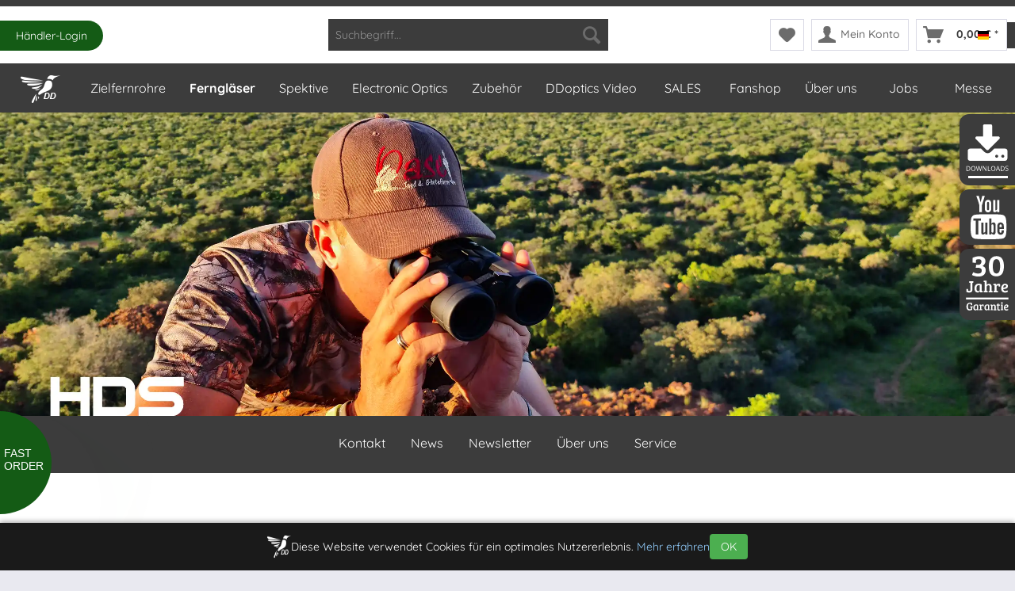

--- FILE ---
content_type: text/html; charset=UTF-8
request_url: https://www.ddoptics.de/fernglaeser/premium/hds/
body_size: 20453
content:
<!DOCTYPE html>
<html class="no-js" lang="de" itemscope="itemscope" itemtype="https://schema.org/WebPage">
<head>
<meta charset="utf-8">
<meta name="author" content="" />
<meta name="robots" content="index,follow" />
<meta name="revisit-after" content="2 days" />
<meta name="keywords" content="HDS, Fernglas" />
<meta name="description" content="Die HDs-Ferngläser von DDoptics ( 8 x 42 |10 x 42) verbindet eine extrem hohe Bildauflösung mit Detailschärfe bis in den Randbereich des Blickfeldes. Chromatische Aberrationen werden durch die Verwendung aufwendiger Verfahren und hochwertigster Materialien nahezu vollständig unterdrückt." />
<meta property="og:type" content="product.group" />
<meta property="og:site_name" content="DDoptics" />
<meta property="og:title" content="HDS" />
<meta property="og:description" content="Die HDs-Ferngläser von DDoptics ( 8 x 42 |10 x 42)  verbindet eine extrem hohe Bildauflösung mit Detailschärfe bis in den Randbereich des Blickfeldes. Chromatische Aberrationen werden durch die Verwendung aufwendiger Verfahren und hochwertigster Materialien nahezu vollständig unterdrückt." />
<meta name="twitter:card" content="product" />
<meta name="twitter:site" content="DDoptics" />
<meta name="twitter:title" content="HDS" />
<meta name="twitter:description" content="Die HDs-Ferngläser von DDoptics ( 8 x 42 |10 x 42)  verbindet eine extrem hohe Bildauflösung mit Detailschärfe bis in den Randbereich des Blickfeldes. Chromatische Aberrationen werden durch die Verwendung aufwendiger Verfahren und hochwertigster Materialien nahezu vollständig unterdrückt." />
<meta property="og:image" content="https://www.ddoptics.de/media/image/2b/79/bb/Logo_Onlineshop.jpg" />
<meta name="twitter:image" content="https://www.ddoptics.de/media/image/2b/79/bb/Logo_Onlineshop.jpg" />
<meta itemprop="copyrightHolder" content="DDoptics" />
<meta itemprop="copyrightYear" content="2014" />
<meta itemprop="isFamilyFriendly" content="True" />
<meta itemprop="image" content="https://www.ddoptics.de/media/image/2b/79/bb/Logo_Onlineshop.jpg" />
<meta name="viewport" content="width=device-width, initial-scale=1.0">
<meta name="mobile-web-app-capable" content="yes">
<meta name="apple-mobile-web-app-title" content="DDoptics">
<meta name="apple-mobile-web-app-capable" content="yes">
<meta name="apple-mobile-web-app-status-bar-style" content="default">
<link rel="alternate" hreflang="de-DE" href="https://www.ddoptics.de/fernglaeser/premium/hds/" />
<link rel="alternate" hreflang="x-default" href="https://www.ddoptics.de/fernglaeser/premium/hds/">
<link rel="alternate" hreflang="en-GB" href="https://www.ddoptics.de/en/binoculars/premium/hds/" />
<link rel="apple-touch-icon-precomposed" href="https://www.ddoptics.de/media/image/e6/4c/84/apple-touch-icon.png">
<link rel="shortcut icon" href="https://www.ddoptics.de/media/unknown/d9/0c/f4/favicon.ico">
<meta name="msapplication-navbutton-color" content="#3c3c3c" />
<meta name="application-name" content="DDoptics" />
<meta name="msapplication-starturl" content="https://www.ddoptics.de/" />
<meta name="msapplication-window" content="width=1024;height=768" />
<meta name="msapplication-TileImage" content="https://www.ddoptics.de/media/image/d9/d9/28/android-chrome-192x192.png">
<meta name="msapplication-TileColor" content="#3c3c3c">
<meta name="theme-color" content="#3c3c3c" />
<link rel="canonical" href="https://www.ddoptics.de/fernglaeser/premium/hds/"/>
<title itemprop="name">HDs Ferngläser 8x42 | 10x42  | DDoptics</title>
<link href="/web/cache/1768232428_7beb7ea158ab326d9dae6096349a5f91.css" media="all" rel="stylesheet" type="text/css" />
<script>
(function(w,d,s,l,i){w[l]=w[l]||[];w[l].push({'gtm.start':
new Date().getTime(),event:'gtm.js'});var f=d.getElementsByTagName(s)[0],
j=d.createElement(s),dl=l!='dataLayer'?'&l='+l:'';j.async=true;j.src=
'https://www.googletagmanager.com/gtm.js?id=GTM-W5C73NG4'+dl;f.parentNode.insertBefore(j,f);
})(window,document,'script','dataLayer','GTM-W5C73NG4');
</script>
</head>
<body class="is--ctl-listing is--act-index is--listing-mlvp" >
<div data-paypalUnifiedMetaDataContainer="true"
data-paypalUnifiedRestoreOrderNumberUrl="https://www.ddoptics.de/widgets/PaypalUnifiedOrderNumber/restoreOrderNumber"
class="is--hidden">
</div>
<script>var mlvpProductData = [];var mlvpConfig = {controllerUrl: 'https://www.ddoptics.de/MaxiaLvp/ajaxProductBox',inStockInfo: false};</script>
<div class="page-wrap">
<noscript class="noscript-main">
<div class="alert is--warning">
<div class="alert--icon">
<i class="icon--element icon--warning"></i>
</div>
<div class="alert--content">
Um DDoptics in vollem Umfang nutzen zu k&ouml;nnen, empfehlen wir Ihnen Javascript in Ihrem Browser zu aktiveren.
</div>
</div>
</noscript>
<header class="header-main">
<div class="top-bar">
<div class="container block-group">
<nav class="top-bar--navigation block" role="menubar">

            <div class="top-bar--language navigation--entry">
            
                                    <form method="post" class="language--form">
                        
                            <div class="field--select">
                                                                    <div class="language--flag de_DE">DDoptics DE</div>
                                                                
                                    <div class="select-field">
                                        <select name="__shop" class="language--select" data-auto-submit="true">
                                                                                            <option value="1" selected="selected">
                                                    DDoptics DE
                                                </option>
                                                                                            <option value="2" >
                                                    DDoptics EN
                                                </option>
                                                                                    </select>
                                    </div>
                                
                                <input type="hidden" name="__redirect" value="1">
                                
                            </div>
                        
                    </form>
                            
        </div>
    



    

<div class="navigation--entry entry--compare is--hidden" role="menuitem" aria-haspopup="true" data-drop-down-menu="true">
    

</div>
<div class="navigation--entry entry--service has--drop-down" role="menuitem" aria-haspopup="true" data-drop-down-menu="true">
<i class="icon--service"></i> Service/Hilfe
<ul class="service--list is--rounded" role="menu">
<li class="service--entry" role="menuitem">
<a class="service--link" href="https://www.ddoptics.de/registerFC/index/sValidation/H" title="Händler-Login" >
Händler-Login
</a>
</li>
</ul>
</div>
</nav>
</div>
</div>
<div class="dd-customer-bonus">
</div>
<div class="dd-haendler-button">
<a href="https://www.ddoptics.de/registerFC/index/sValidation/H">Händler-Login</a>
</div>
<div class="waves-wrapper">
<div class="waves"></div>
<div class="waves_b"></div>
<div class="waves-inner-text"><a href="https://www.ddoptics.de/fast-order/">FAST<br>ORDER</a></div>
</div>
<div class="container header--navigation">
<div class="logo-main block-group" role="banner">
<div class="logo--shop block">
<a class="logo--link" href="https://www.ddoptics.de/" title="DDoptics - zur Startseite wechseln">
<picture>
<source srcset="https://www.ddoptics.de/media/image/2b/79/bb/Logo_Onlineshop.jpg" media="(min-width: 78.75em)">
<source srcset="https://www.ddoptics.de/media/image/2b/79/bb/Logo_Onlineshop.jpg" media="(min-width: 64em)">
<source srcset="https://www.ddoptics.de/media/image/2b/79/bb/Logo_Onlineshop.jpg" media="(min-width: 48em)">
<img srcset="https://www.ddoptics.de/media/image/2b/79/bb/Logo_Onlineshop.jpg" alt="DDoptics - zur Startseite wechseln" />
</picture>
</a>
</div>
</div>
<nav class="shop--navigation block-group">
<ul class="navigation--list block-group" role="menubar">
<li class="navigation--entry entry--menu-left" role="menuitem">
<a class="entry--link entry--trigger btn is--icon-left" href="#offcanvas--left" data-offcanvas="true" data-offCanvasSelector=".sidebar-main" aria-label="Menü">
<i class="icon--menu"></i> Menü
</a>
</li>
<li class="navigation--entry entry--search" role="menuitem" data-search="true" aria-haspopup="true" data-minLength="3">
<a class="btn entry--link entry--trigger" href="#show-hide--search" title="Suche anzeigen / schließen" aria-label="Suche anzeigen / schließen">
<i class="icon--search"></i>
<span class="search--display">Suchen</span>
</a>
<form action="/search" method="get" class="main-search--form">
<input type="search" name="sSearch" aria-label="Suchbegriff..." class="main-search--field" autocomplete="off" autocapitalize="off" placeholder="Suchbegriff..." maxlength="30"  />
<button type="submit" class="main-search--button" aria-label="Suchen">
<i class="icon--search"></i>
<span class="main-search--text">Suchen</span>
</button>
<div class="form--ajax-loader">&nbsp;</div>
</form>
<div class="main-search--results"></div>
</li>

    <li class="navigation--entry entry--notepad" role="menuitem">
        
        <a href="https://www.ddoptics.de/note" title="Merkzettel" aria-label="Merkzettel" class="btn">
            <i class="icon--heart"></i>
                    </a>
    </li>





    
    
        
        
    <li class="navigation--entry entry--account with-slt"
        role="menuitem"
        data-offcanvas="true"
        data-offCanvasSelector=".account--dropdown-navigation">
        
            <a href="https://www.ddoptics.de/account"
               title="Mein Konto"
               aria-label="Mein Konto"
               class="btn is--icon-left entry--link account--link">
                <i class="icon--account"></i>
                                    <span class="account--display">
                        Mein Konto
                    </span>
                            </a>
        

                    
                <div class="account--dropdown-navigation">

                    
                        <div class="navigation--smartphone">
                            <div class="entry--close-off-canvas">
                                <a href="#close-account-menu"
                                   class="account--close-off-canvas"
                                   title="Menü schließen"
                                   aria-label="Menü schließen">
                                    Menü schließen <i class="icon--arrow-right"></i>
                                </a>
                            </div>
                        </div>
                    

                    
                            <div class="account--menu is--rounded is--personalized">
        
                            
                
                                            <span class="navigation--headline">
                            Mein Konto
                        </span>
                                    

                
                <div class="account--menu-container">

                    
                        
                        <ul class="sidebar--navigation navigation--list is--level0 show--active-items">
                            
                                
                                
                                    
                                                                                    <li class="navigation--entry">
                                                <span class="navigation--signin">
                                                    <a href="https://www.ddoptics.de/account#hide-registration"
                                                       class="blocked--link btn is--primary navigation--signin-btn"
                                                       data-collapseTarget="#registration"
                                                       data-action="close">
                                                        Anmelden
                                                    </a>
                                                    <span class="navigation--register">
                                                        oder
                                                        <a href="https://www.ddoptics.de/account#show-registration"
                                                           class="blocked--link"
                                                           data-collapseTarget="#registration"
                                                           data-action="open">
                                                            registrieren
                                                        </a>
                                                    </span>
                                                </span>
                                            </li>
                                                                            

                                    
                                        <li class="navigation--entry">
                                            <a href="https://www.ddoptics.de/account" title="Übersicht" class="navigation--link">
                                                Übersicht
                                            </a>
                                        </li>
                                    
                                

                                
                                
                                    <li class="navigation--entry">
                                        <a href="https://www.ddoptics.de/account/profile" title="Persönliche Daten" class="navigation--link" rel="nofollow">
                                            Persönliche Daten
                                        </a>
                                    </li>
                                

                                
                                
                                                                            
                                            <li class="navigation--entry">
                                                <a href="https://www.ddoptics.de/address/index/sidebar/" title="Adressen" class="navigation--link" rel="nofollow">
                                                    Adressen
                                                </a>
                                            </li>
                                        
                                                                    

                                
                                
                                    <li class="navigation--entry">
                                        <a href="https://www.ddoptics.de/account/payment" title="Zahlungsarten" class="navigation--link" rel="nofollow">
                                            Zahlungsarten
                                        </a>
                                    </li>
                                

                                
                                

    
    
                                    <li class="navigation--entry">
                                        <a href="https://www.ddoptics.de/account/orders" title="Bestellungen" class="navigation--link" rel="nofollow">
                                            Bestellungen
                                        </a>
                                    </li>
                                

    
    


                                
                                
                                                                    

                                
                                
                                    <li class="navigation--entry">
                                        <a href="https://www.ddoptics.de/note" title="Merkzettel" class="navigation--link" rel="nofollow">
                                            Merkzettel
                                        </a>
                                    </li>
                                

                                
                                

    
    
                                                                    

    
    


                                
                                
            <li class="navigation--entry">
            <a href="https://www.ddoptics.de/EasyCoupon/list"
               title="Meine Gutscheine"
               class="navigation--link">
                Meine Gutscheine
            </a>
        </li>
        
                                                                    

                            
                        </ul>
                    
                </div>
                    
    </div>
                    
                </div>
            
            </li>


    




    <li class="navigation--entry entry--cart" role="menuitem">
        
        <a class="btn is--icon-left cart--link" href="https://www.ddoptics.de/checkout/cart" title="Warenkorb" aria-label="Warenkorb">
            <span class="cart--display">
                                    Warenkorb
                            </span>

            <span class="badge is--primary is--minimal cart--quantity is--hidden">0</span>

            <i class="icon--basket"></i>

            <span class="cart--amount">
                0,00&nbsp;&euro; *
            </span>
        </a>
        <div class="ajax-loader">&nbsp;</div>
    </li>




</ul>
</nav>
<div class="container--ajax-cart" data-collapse-cart="true" data-displayMode="offcanvas"></div>
</div>
</header>
<nav class="navigation-main">
<div class="container" data-menu-scroller="true" data-listSelector=".navigation--list.container" data-viewPortSelector=".navigation--list-wrapper">
<div class="navigation--list-wrapper">
<ul class="navigation--list container" role="menubar" itemscope="itemscope" itemtype="https://schema.org/SiteNavigationElement">
<li class="navigation--entry is--home" role="menuitem"><a id="dd-homeLink" class="navigation--link is--first" href="https://www.ddoptics.de/" title="Home" aria-label="Home" itemprop="url"><span itemprop="name"><img src="/media/image/15/fc/5e/DDoptics_Menu_Icon.png" alt="DDoptics"></span></a></li><li class="navigation--entry" role="menuitem"><a class="navigation--link" href="https://www.ddoptics.de/zielfernrohre/" title="Zielfernrohre" aria-label="Zielfernrohre" itemprop="url"><span itemprop="name">Zielfernrohre</span></a></li><li class="navigation--entry is--active" role="menuitem"><a class="navigation--link is--active" href="https://www.ddoptics.de/fernglaeser/" title="Ferngläser" aria-label="Ferngläser" itemprop="url"><span itemprop="name">Ferngläser</span></a></li><li class="navigation--entry" role="menuitem"><a class="navigation--link" href="https://www.ddoptics.de/spektive/" title="Spektive" aria-label="Spektive" itemprop="url"><span itemprop="name">Spektive</span></a></li><li class="navigation--entry" role="menuitem"><a class="navigation--link" href="https://www.ddoptics.de/electronic-optics/" title="Electronic Optics" aria-label="Electronic Optics" itemprop="url"><span itemprop="name">Electronic Optics</span></a></li><li class="navigation--entry" role="menuitem"><a class="navigation--link" href="https://www.ddoptics.de/zubehoer/" title="Zubehör" aria-label="Zubehör" itemprop="url"><span itemprop="name">Zubehör</span></a></li><li class="navigation--entry" role="menuitem"><a class="navigation--link" href="https://www.ddoptics.de/ddoptics-video/" title="DDoptics Video" aria-label="DDoptics Video" itemprop="url"><span itemprop="name">DDoptics Video</span></a></li><li class="navigation--entry" role="menuitem"><a class="navigation--link" href="https://www.ddoptics.de/sales/" title="SALES" aria-label="SALES" itemprop="url"><span itemprop="name">SALES</span></a></li><li class="navigation--entry" role="menuitem"><a class="navigation--link" href="https://www.ddoptics.de/fanshop/" title="Fanshop" aria-label="Fanshop" itemprop="url"><span itemprop="name">Fanshop</span></a></li><li class="navigation--entry" role="menuitem"><a class="navigation--link" href="https://www.ddoptics.de/ueber-uns/" title="Über uns" aria-label="Über uns" itemprop="url"><span itemprop="name">Über uns</span></a></li><li class="navigation--entry" role="menuitem"><a class="navigation--link" href="https://www.ddoptics.de/jobs/" title="Jobs" aria-label="Jobs" itemprop="url"><span itemprop="name">Jobs</span></a></li><li class="navigation--entry" role="menuitem"><a class="navigation--link" href="https://www.ddoptics.de/messe/" title="Messe" aria-label="Messe" itemprop="url"><span itemprop="name">Messe</span></a></li>            </ul>
</div>
<div class="advanced-menu" data-advanced-menu="true" data-hoverDelay="250">
<div class="menu--container">
<div class="button-container">
<a href="https://www.ddoptics.de/zielfernrohre/" class="button--category" aria-label="Zur Kategorie Zielfernrohre" title="Zur Kategorie Zielfernrohre">
<i class="icon--arrow-right"></i>
Zielfernrohre
</a>
<span class="button--close">
<i class="icon--cross"></i>
</span>
</div>
<div class="content--wrapper has--content has--teaser">
<span class="dd-menu-topic">Zielfernrohre</span>
<ul class="menu--list menu--level-0 columns--3" style="width: 75%;">
<li class="menu--list-item item--level-0" style="width: 100%">
<a href="https://www.ddoptics.de/zielfernrohre/nfx-premium/" class="menu--list-item-link" aria-label="NFX Premium" title="NFX Premium">NFX Premium</a>
</li>
<li class="menu--list-item item--level-0" style="width: 100%">
<a href="https://www.ddoptics.de/zielfernrohre/nfx-tactical/" class="menu--list-item-link" aria-label="NFX Tactical" title="NFX Tactical">NFX Tactical</a>
</li>
<li class="menu--list-item item--level-0" style="width: 100%">
<a href="https://www.ddoptics.de/zielfernrohre/nxt/" class="menu--list-item-link" aria-label="NXT" title="NXT">NXT</a>
</li>
<li class="menu--list-item item--level-0" style="width: 100%">
<a href="https://www.ddoptics.de/zielfernrohre/generation-3/" class="menu--list-item-link" aria-label="Generation 3" title="Generation 3">Generation 3</a>
</li>
<li class="menu--list-item item--level-0" style="width: 100%">
<a href="https://www.ddoptics.de/zielfernrohre/generation-3-tactical/" class="menu--list-item-link" aria-label="Generation 3 Tactical" title="Generation 3 Tactical">Generation 3 Tactical</a>
</li>
<li class="menu--list-item item--level-0" style="width: 100%">
<a href="https://www.ddoptics.de/zielfernrohre/long-range/" class="menu--list-item-link" aria-label="Long Range" title="Long Range">Long Range</a>
</li>
<li class="menu--list-item item--level-0" style="width: 100%">
<a href="https://www.ddoptics.de/zielfernrohre/red-dot-reflexvisiere/" class="menu--list-item-link" aria-label="Red-Dot- / Reflexvisiere" title="Red-Dot- / Reflexvisiere">Red-Dot- / Reflexvisiere</a>
<ul class="menu--list menu--level-1 columns--3">
<li class="menu--list-item item--level-1">
<a href="https://www.ddoptics.de/zielfernrohre/red-dot-reflexvisiere/ddsight-mag-reflexvisier/" class="menu--list-item-link" aria-label="DDsight MAG Reflexvisier" title="DDsight MAG Reflexvisier">DDsight MAG Reflexvisier</a>
</li>
</ul>
</li>
<li class="menu--list-item item--level-0" style="width: 100%">
<a href="https://www.ddoptics.de/electronic-optics/entfernungsmesser/" class="menu--list-item-link" aria-label="Entfernungsmesser" title="Entfernungsmesser">Entfernungsmesser</a>
</li>
</ul>
<div class="dd-main-nav-bottom">
<ul>
<li>Zielfernrohre nach Eignung</li>
<li><a href="/zielfernrohre/jagdzielfernrohre/" target="_self">Jagd</a></li>
<li><a href="/drueckjagd/" target="_self">Drückjagd</a></li>
<li><a href="/zielfernrohre/ansitzjagd/" target="_self">Ansitzjagd</a></li>
<li><a title="Pirsch Zielfernrohre" href="/zielfernrohre/pirsch/" target="_self">Pirsch</a></li>
<li><a href="/zielfernrohre/schiesssport/" target="_self">Sport- &amp; Wettkampf</a></li>
</ul>
<ul>
<li>passend zum Zielfernrohr</li>
<li><a href="https://www.ddoptics.de/electronic-optics/waermebildgeraete/vorsatzgeraete/" target="_self">Wärmebildvorsatzgeräte</a></li>
<li><a href="https://www.ddoptics.de/zubehoer/wbk-twistclip/" target="_self">TwistClip Adapter</a></li>
</ul>
<ul>
<li>Optik-Lexikon</li>
<li><a href="https://www.ddoptics.de/optik-lexikon/absehen/" target="_self">Absehen</a></li>
<li><a href="https://www.ddoptics.de/optik-lexikon/parallaxenausgleich/" target="_self">Parallaxeausgleich</a></li>
<li><a href="https://www.ddoptics.de/optik-lexikon/moa-bzw.-winkelminute/" target="_self">MOA</a></li>
<li><a href="https://www.ddoptics.de/optik-lexikon/ifiber/" target="_self">IFiber</a></li>
<li><a href="https://www.ddoptics.de/optik-lexikon" target="_self">zum Lexikon</a></li>
</ul>
</div>
<div class="menu--delimiter" style="right: 25%;"></div>
<div class="menu--teaser" style="width: 25%;">
<div class="teaser--text">
<p><img id="tinymce-editor-image-a1945f11-deb7-4707-8f29-7504f644c5eb" class="tinymce-editor-image tinymce-editor-image-a1945f11-deb7-4707-8f29-7504f644c5eb" src="https://www.ddoptics.de/media/image/c5/29/bb/ddoptics_menu_zielfernrohre.webp" alt="ddoptics_menu_zielfernrohre" data-src="media/image/ddoptics_menu_zielfernrohre.webp"></p>
</div>
</div>
</div>
</div>
<div class="menu--container">
<div class="button-container">
<a href="https://www.ddoptics.de/fernglaeser/" class="button--category" aria-label="Zur Kategorie Ferngläser" title="Zur Kategorie Ferngläser">
<i class="icon--arrow-right"></i>
Ferngläser
</a>
<span class="button--close">
<i class="icon--cross"></i>
</span>
</div>
<div class="content--wrapper has--content has--teaser">
<span class="dd-menu-topic">Ferngläser</span>
<ul class="menu--list menu--level-0 columns--3" style="width: 75%;">
<li class="menu--list-item item--level-0" style="width: 100%">
<a href="https://www.ddoptics.de/fernglaeser/premium/" class="menu--list-item-link" aria-label="Premium" title="Premium">Premium</a>
<ul class="menu--list menu--level-1 columns--3">
<li class="menu--list-item item--level-1">
<a href="https://www.ddoptics.de/fernglaeser/premium/shg/" class="menu--list-item-link" aria-label="SHG" title="SHG">SHG</a>
</li>
<li class="menu--list-item item--level-1">
<a href="https://www.ddoptics.de/fernglaeser/premium/hds/" class="menu--list-item-link" aria-label="HDS" title="HDS">HDS</a>
</li>
<li class="menu--list-item item--level-1">
<a href="https://www.ddoptics.de/fernglaeser/premium/edx/" class="menu--list-item-link" aria-label="EDX" title="EDX">EDX</a>
</li>
</ul>
</li>
<li class="menu--list-item item--level-0" style="width: 100%">
<a href="https://www.ddoptics.de/fernglaeser/hq-allround-fernglaeser/" class="menu--list-item-link" aria-label="HQ allround Ferngläser" title="HQ allround Ferngläser">HQ allround Ferngläser</a>
<ul class="menu--list menu--level-1 columns--3">
<li class="menu--list-item item--level-1">
<a href="https://www.ddoptics.de/fernglaeser/hq-allround-fernglaeser/nxt/" class="menu--list-item-link" aria-label="NXT" title="NXT">NXT</a>
</li>
</ul>
</li>
<li class="menu--list-item item--level-0" style="width: 100%">
<a href="https://www.ddoptics.de/fernglaeser/reisen-birding/" class="menu--list-item-link" aria-label="Reisen &amp; Birding" title="Reisen &amp; Birding">Reisen & Birding</a>
<ul class="menu--list menu--level-1 columns--3">
<li class="menu--list-item item--level-1">
<a href="https://www.ddoptics.de/fernglaeser/reisen-birding/kolibri/" class="menu--list-item-link" aria-label="Kolibri" title="Kolibri">Kolibri</a>
</li>
<li class="menu--list-item item--level-1">
<a href="https://www.ddoptics.de/fernglaeser/reisen-birding/lux-hr-ed/" class="menu--list-item-link" aria-label="Lux-HR ED" title="Lux-HR ED">Lux-HR ED</a>
</li>
</ul>
</li>
<li class="menu--list-item item--level-0" style="width: 100%">
<a href="https://www.ddoptics.de/fernglaeser/nachtjagd/" class="menu--list-item-link" aria-label="Nachtjagd" title="Nachtjagd">Nachtjagd</a>
<ul class="menu--list menu--level-1 columns--3">
<li class="menu--list-item item--level-1">
<a href="https://www.ddoptics.de/fernglaeser/nachtjagd/pirschler/" class="menu--list-item-link" aria-label="Pirschler" title="Pirschler">Pirschler</a>
</li>
<li class="menu--list-item item--level-1">
<a href="https://www.ddoptics.de/fernglaeser/nachtjagd/pirschler-range/" class="menu--list-item-link" aria-label="Pirschler Range" title="Pirschler Range">Pirschler Range</a>
</li>
<li class="menu--list-item item--level-1">
<a href="https://www.ddoptics.de/fernglaeser/nachtjagd/nighteagle-ergo/" class="menu--list-item-link" aria-label="Nighteagle Ergo" title="Nighteagle Ergo">Nighteagle Ergo</a>
</li>
</ul>
</li>
<li class="menu--list-item item--level-0" style="width: 100%">
<a href="https://www.ddoptics.de/fernglaeser/wandern/" class="menu--list-item-link" aria-label="Wandern" title="Wandern">Wandern</a>
<ul class="menu--list menu--level-1 columns--3">
<li class="menu--list-item item--level-1">
<a href="https://www.ddoptics.de/fernglaeser/wandern/ultralight/" class="menu--list-item-link" aria-label="Ultralight" title="Ultralight">Ultralight</a>
</li>
</ul>
</li>
<li class="menu--list-item item--level-0" style="width: 100%">
<a href="https://www.ddoptics.de/fernglaeser/monokulare/" class="menu--list-item-link" aria-label="Monokulare " title="Monokulare ">Monokulare </a>
<ul class="menu--list menu--level-1 columns--3">
<li class="menu--list-item item--level-1">
<a href="https://www.ddoptics.de/fernglaeser/monokulare/monolite/" class="menu--list-item-link" aria-label="Monolite" title="Monolite">Monolite</a>
</li>
</ul>
</li>
<li class="menu--list-item item--level-0" style="width: 100%">
<a href="https://www.ddoptics.de/fernglaeser/marine/" class="menu--list-item-link" aria-label="Marine" title="Marine">Marine</a>
<ul class="menu--list menu--level-1 columns--3">
<li class="menu--list-item item--level-1">
<a href="https://www.ddoptics.de/fernglaeser/marine/kaleu-hdx/" class="menu--list-item-link" aria-label="Kaleu HDX" title="Kaleu HDX">Kaleu HDX</a>
</li>
</ul>
</li>
</ul>
<div class="dd-main-nav-bottom">
<ul>
<li>Fernglas Vergrößerung</li>
<li><a title="Fernglas 7x" href="/fernglaeser/fernglas-7x/" target="_self">7x</a></li>
<li><a title="Fernglas 8x" href="/fernglaeser/fernglas-8x/" target="_self">8x</a></li>
<li><a title="Fernglas 8,5x" href="/fernglaeser/fernglas-8-5x/" target="_self">8,5x</a></li>
<li><a title="Fernglas 10x" href="/fernglaeser/fernglas-10x/" target="_self">10x</a></li>
<li><a title="Fernglas 12x" href="/fernglaeser/fernglas-12x/" target="_self">12x</a></li>
<li><a title="Fernglas 15x" href="/fernglaeser/fernglas-15x/" target="_self">15x</a></li>
</ul>
<ul>
<li>Fernglas Eignung</li>
<li><a title="" href="https://www.ddoptics.de/fernglaeser/reisen-outdoor-birding/" target="_self">Reisen &amp; Birding</a></li>
<li><a title="" href="https://www.ddoptics.de/fernglaeser/outdoor-reisen-freizeit/" target="_self">Outdoor &amp; Freizeit</a></li>
<li><a title="Vogelbeobachtung" href="https://www.ddoptics.de/vogelbeobachtung/" target="_self">Vogelbeobachtung</a></li>
<li><a title="Jagd" href="https://www.ddoptics.de/fernglaeser/jagdfernglaeser/" target="_self">Jagd</a></li>
<li><a title="Nachtjagd" href="https://www.ddoptics.de/fernglaeser/nachtjagd/" target="_self">Nachtjagd</a></li>
<li><a title="Drückjagd" href="https://www.ddoptics.de/fernglaeser/drueckjagd/" target="_self">Drückjagd</a></li>
<li><a title="Pirschjagd" href="https://www.ddoptics.de/fernglaeser/pirschjagd/" target="_self">Pirschjagd</a></li>
<li><a title="Bergjagd" href="https://www.ddoptics.de/fernglaeser/bergjagd/" target="_self">Bergjagd</a></li>
<li><a title="Astronomie" href="https://www.ddoptics.de/fernglaeser/astronomie/" target="_self">Astronomie</a></li>
<li><a title="Bogensport" href="https://www.ddoptics.de/fernglaeser/bogensport/" target="_self">Bogensport</a></li>
</ul>
<ul>
<li>Fernglas Baugröße</li>
<li><a title="Taschenferngläser" href="/fernglaeser/taschenfernglas/" target="_self">Taschenferngläser</a></li>
<li><a title="8x30 Fernglas" href="/fernglaeser/fernglas-8x30/" target="_self">8 x 30</a></li>
<li><a title="8x42 Fernglas" href="/fernglaeser/fernglas-8x42/" target="_self">8 x 42</a></li>
<li><a title="8x56 Fernglas" href="/fernglaeser/fernglas-8x56/" target="_self">8 x 56</a></li>
<li><a href="/fernglaeser/fernglas-10x42/" target="_self">10 x 42</a></li>
</ul>
<ul>
<li>Optik-Lexikon</li>
<li><a href="https://www.ddoptics.de/optik-lexikon/austrittspupille/" target="_self">Austrittspupille</a></li>
<li><a href="https://www.ddoptics.de/optik-lexikon/bildfeldwoelbung-flattener/" target="_self">Bildfeldwölbung</a></li>
<li><a href="https://www.ddoptics.de/optik-lexikon/lichtstaerke-bei-fernglaesern-u.-zielfernrohren/" target="_self">Lichtstärke</a></li>
<li><a href="https://www.ddoptics.de/optik-lexikon/randschaerfe-bei-fernglaesern/" target="_self">Randschärfe</a></li>
<li><a href="https://www.ddoptics.de/optik-lexikon/sehfeld/" target="_self">Sehfeld</a></li>
<li><a href="https://www.ddoptics.de/optik-lexikon/" target="_self">zum Lexikon</a></li>
</ul>
</div>
<div class="menu--delimiter" style="right: 25%;"></div>
<div class="menu--teaser" style="width: 25%;">
<div class="teaser--text">
<p><img id="tinymce-editor-image-75b51bd8-4be6-496c-b3e5-9ca697773f66" class="tinymce-editor-image tinymce-editor-image-75b51bd8-4be6-496c-b3e5-9ca697773f66" src="https://www.ddoptics.de/media/image/ee/ea/bb/ddoptics_menu_teaser_fg.webp" alt="ddoptics_menu_teaser_fg" data-src="media/image/ddoptics_menu_teaser_fg.webp"></p>
</div>
</div>
</div>
</div>
<div class="menu--container">
<div class="button-container">
<a href="https://www.ddoptics.de/spektive/" class="button--category" aria-label="Zur Kategorie Spektive" title="Zur Kategorie Spektive">
<i class="icon--arrow-right"></i>
Spektive
</a>
<span class="button--close">
<i class="icon--cross"></i>
</span>
</div>
<div class="content--wrapper has--content has--teaser">
<span class="dd-menu-topic">Spektive</span>
<ul class="menu--list menu--level-0 columns--3" style="width: 75%;">
<li class="menu--list-item item--level-0" style="width: 100%">
<a href="https://www.ddoptics.de/spektive/shg-spektiv/" class="menu--list-item-link" aria-label="SHG Spektiv" title="SHG Spektiv">SHG Spektiv</a>
</li>
<li class="menu--list-item item--level-0" style="width: 100%">
<a href="https://www.ddoptics.de/spektive/pirschler-spektive/" class="menu--list-item-link" aria-label="Pirschler Spektive" title="Pirschler Spektive">Pirschler Spektive</a>
</li>
<li class="menu--list-item item--level-0" style="width: 100%">
<a href="https://www.ddoptics.de/spektive/hds-compact/" class="menu--list-item-link" aria-label="HDS compact" title="HDS compact">HDS compact</a>
</li>
<li class="menu--list-item item--level-0" style="width: 100%">
<a href="https://www.ddoptics.de/spektive/ddmp-spektive/" class="menu--list-item-link" aria-label="DDMP Spektive" title="DDMP Spektive">DDMP Spektive</a>
</li>
</ul>
<div class="dd-main-nav-bottom">
<ul>
<li>Spektiv Eignung</li>
<li><a href="https://www.ddoptics.de/spektive/vogelbeobachtung/" target="_self">Vogelbeobachtung</a></li>
<li><a href="https://www.ddoptics.de/spektive/jagd/" target="_self">Jagd</a></li>
<li><a href="https://www.ddoptics.de/spektive/astronomie/" target="_self">Astronomie</a></li>
<li><a href="https://www.ddoptics.de/spektive/sport/">Sport</a></li>
</ul>
</div>
<div class="menu--delimiter" style="right: 25%;"></div>
<div class="menu--teaser" style="width: 25%;">
<div class="teaser--text">
<p><img id="tinymce-editor-image-8812239c-7f59-46b0-8e01-79badeab2a03" class="tinymce-editor-image tinymce-editor-image-8812239c-7f59-46b0-8e01-79badeab2a03" src="https://www.ddoptics.de/media/image/6b/b0/35/ddoptics_menu_spektive.webp" alt="ddoptics_menu_spektive" data-src="media/image/ddoptics_menu_spektive.webp"></p>
</div>
</div>
</div>
</div>
<div class="menu--container">
<div class="button-container">
<a href="https://www.ddoptics.de/electronic-optics/" class="button--category" aria-label="Zur Kategorie Electronic Optics" title="Zur Kategorie Electronic Optics">
<i class="icon--arrow-right"></i>
Electronic Optics
</a>
<span class="button--close">
<i class="icon--cross"></i>
</span>
</div>
<div class="content--wrapper has--content has--teaser">
<span class="dd-menu-topic">Electronic Optics</span>
<ul class="menu--list menu--level-0 columns--3" style="width: 75%;">
<li class="menu--list-item item--level-0" style="width: 100%">
<a href="https://www.ddoptics.de/electronic-optics/entfernungsmesser/" class="menu--list-item-link" aria-label="Entfernungsmesser" title="Entfernungsmesser">Entfernungsmesser</a>
</li>
<li class="menu--list-item item--level-0" style="width: 100%">
<a href="https://www.ddoptics.de/zielfernrohre/red-dot-reflexvisiere/" class="menu--list-item-link" aria-label="Red-Dot- / Reflexvisiere" title="Red-Dot- / Reflexvisiere">Red-Dot- / Reflexvisiere</a>
</li>
<li class="menu--list-item item--level-0" style="width: 100%">
<a href="https://www.ddoptics.de/electronic-optics/nachtsichtgeraete/" class="menu--list-item-link" aria-label="Nachtsichtgeräte" title="Nachtsichtgeräte">Nachtsichtgeräte</a>
</li>
<li class="menu--list-item item--level-0" style="width: 100%">
<a href="https://www.ddoptics.de/electronic-optics/waermebildkameras-und-waermebildgeraete/" class="menu--list-item-link" aria-label="Wärmebildkameras und Wärmebildgeräte" title="Wärmebildkameras und Wärmebildgeräte">Wärmebildkameras und Wärmebildgeräte</a>
<ul class="menu--list menu--level-1 columns--3">
<li class="menu--list-item item--level-1">
<a href="https://www.ddoptics.de/electronic-optics/waermebildkameras-und-waermebildgeraete/vorsatzgeraete/" class="menu--list-item-link" aria-label="Vorsatzgeräte" title="Vorsatzgeräte">Vorsatzgeräte</a>
</li>
<li class="menu--list-item item--level-1">
<a href="https://www.ddoptics.de/electronic-optics/waermebildkameras-und-waermebildgeraete/handgeraete/" class="menu--list-item-link" aria-label="Handgeräte" title="Handgeräte">Handgeräte</a>
</li>
</ul>
</li>
</ul>
<div class="dd-main-nav-bottom">
<ul>
<li>Wärmebildgeräte Anbieter</li>
<li><a href="/electronic-optics/waermebildgeraete/thermtec/" target="_self">ThermTec</a></li>
<li><a href="/electronic-optics/waermebildgeraete/conotech/" target="_self">Conotech</a></li>
</ul>
</div>
<div class="menu--delimiter" style="right: 25%;"></div>
<div class="menu--teaser" style="width: 25%;">
<div class="teaser--text">
<p><img id="tinymce-editor-image-b7429748-3ecf-497d-ad6e-ee7e85dbe762" class="tinymce-editor-image tinymce-editor-image-b7429748-3ecf-497d-ad6e-ee7e85dbe762" src="https://www.ddoptics.de/media/image/32/c2/3d/ddoptics_menu_electronic_optics.webp" alt="ddoptics_menu_electronic_optics" data-src="media/image/ddoptics_menu_electronic_optics.webp"></p>
</div>
</div>
</div>
</div>
<div class="menu--container">
<div class="button-container">
<a href="https://www.ddoptics.de/zubehoer/" class="button--category" aria-label="Zur Kategorie Zubehör" title="Zur Kategorie Zubehör">
<i class="icon--arrow-right"></i>
Zubehör
</a>
<span class="button--close">
<i class="icon--cross"></i>
</span>
</div>
<div class="content--wrapper has--content has--teaser">
<span class="dd-menu-topic">Zubehör</span>
<ul class="menu--list menu--level-0 columns--3" style="width: 75%;">
<li class="menu--list-item item--level-0" style="width: 100%">
<a href="https://www.ddoptics.de/zubehoer/wbk-twistclip/" class="menu--list-item-link" aria-label="WBK TwistClip" title="WBK TwistClip">WBK TwistClip</a>
</li>
<li class="menu--list-item item--level-0" style="width: 100%">
<a href="https://www.ddoptics.de/zubehoer/zielfernrohre/" class="menu--list-item-link" aria-label="Zielfernrohre" title="Zielfernrohre">Zielfernrohre</a>
</li>
<li class="menu--list-item item--level-0" style="width: 100%">
<a href="https://www.ddoptics.de/zubehoer/fernglaeser/" class="menu--list-item-link" aria-label="Ferngläser" title="Ferngläser">Ferngläser</a>
<ul class="menu--list menu--level-1 columns--3">
<li class="menu--list-item item--level-1">
<a href="https://www.ddoptics.de/zubehoer/fernglaeser/fernglastaschen/" class="menu--list-item-link" aria-label="Fernglastaschen" title="Fernglastaschen">Fernglastaschen</a>
</li>
</ul>
</li>
<li class="menu--list-item item--level-0" style="width: 100%">
<a href="https://www.ddoptics.de/zubehoer/spektive/" class="menu--list-item-link" aria-label="Spektive" title="Spektive">Spektive</a>
<ul class="menu--list menu--level-1 columns--3">
<li class="menu--list-item item--level-1">
<a href="https://www.ddoptics.de/zubehoer/spektive/stative/" class="menu--list-item-link" aria-label="Stative" title="Stative">Stative</a>
</li>
</ul>
</li>
<li class="menu--list-item item--level-0" style="width: 100%">
<a href="https://www.ddoptics.de/zubehoer/electronic-optics/" class="menu--list-item-link" aria-label="Electronic Optics" title="Electronic Optics">Electronic Optics</a>
</li>
<li class="menu--list-item item--level-0" style="width: 100%">
<a href="https://www.ddoptics.de/zubehoer/montageschienen/" class="menu--list-item-link" aria-label="Montageschienen" title="Montageschienen">Montageschienen</a>
</li>
</ul>
<div class="menu--delimiter" style="right: 25%;"></div>
<div class="menu--teaser" style="width: 25%;">
<div class="teaser--text">
<p><img id="tinymce-editor-image-bb52e5f0-c835-4d54-9e3e-b76c6f1432f8" class="tinymce-editor-image tinymce-editor-image-bb52e5f0-c835-4d54-9e3e-b76c6f1432f8" src="https://www.ddoptics.de/media/image/36/94/79/ddoptics_menu_zubehoer.webp" alt="ddoptics_menu_zubehoer" data-src="media/image/ddoptics_menu_zubehoer.webp"></p>
</div>
</div>
</div>
</div>
<div class="menu--container">
<div class="button-container">
<a href="https://www.ddoptics.de/ddoptics-video/" class="button--category" aria-label="Zur Kategorie DDoptics Video" title="Zur Kategorie DDoptics Video">
<i class="icon--arrow-right"></i>
DDoptics Video
</a>
<span class="button--close">
<i class="icon--cross"></i>
</span>
</div>
</div>
<div class="menu--container">
<div class="button-container">
<a href="https://www.ddoptics.de/sales/" class="button--category" aria-label="Zur Kategorie SALES" title="Zur Kategorie SALES">
<i class="icon--arrow-right"></i>
SALES
</a>
<span class="button--close">
<i class="icon--cross"></i>
</span>
</div>
</div>
<div class="menu--container">
<div class="button-container">
<a href="https://www.ddoptics.de/fanshop/" class="button--category" aria-label="Zur Kategorie Fanshop" title="Zur Kategorie Fanshop">
<i class="icon--arrow-right"></i>
Fanshop
</a>
<span class="button--close">
<i class="icon--cross"></i>
</span>
</div>
</div>
<div class="menu--container">
<div class="button-container">
<a href="https://www.ddoptics.de/ueber-uns/" class="button--category" aria-label="Zur Kategorie Über uns" title="Zur Kategorie Über uns">
<i class="icon--arrow-right"></i>
Über uns
</a>
<span class="button--close">
<i class="icon--cross"></i>
</span>
</div>
</div>
<div class="menu--container">
<div class="button-container">
<a href="https://www.ddoptics.de/jobs/" class="button--category" aria-label="Zur Kategorie Jobs" title="Zur Kategorie Jobs">
<i class="icon--arrow-right"></i>
Jobs
</a>
<span class="button--close">
<i class="icon--cross"></i>
</span>
</div>
<div class="content--wrapper has--content has--teaser">
<span class="dd-menu-topic">Jobs</span>
<ul class="menu--list menu--level-0 columns--3" style="width: 75%;">
<li class="menu--list-item item--level-0" style="width: 100%">
<a href="https://www.ddoptics.de/jobs/stellenangebot-key-account-manager-kundenberater/" class="menu--list-item-link" aria-label="Stellenangebot Key Account Manager - Kundenberater" title="Stellenangebot Key Account Manager - Kundenberater">Stellenangebot Key Account Manager - Kundenberater</a>
</li>
<li class="menu--list-item item--level-0" style="width: 100%">
<a href="https://www.ddoptics.de/jobs/stellenangebot-sales-manager-aussendienst/" class="menu--list-item-link" aria-label="Stellenangebot Sales Manager - Außendienst" title="Stellenangebot Sales Manager - Außendienst">Stellenangebot Sales Manager - Außendienst</a>
</li>
<li class="menu--list-item item--level-0" style="width: 100%">
<a href="https://www.ddoptics.de/jobs/stellenangebot-lager-technik/" class="menu--list-item-link" aria-label="Stellenangebot Lager &amp; Technik" title="Stellenangebot Lager &amp; Technik">Stellenangebot Lager & Technik</a>
</li>
<li class="menu--list-item item--level-0" style="width: 100%">
<a href="https://www.ddoptics.de/jobs/stellenangebot-technik-service/" class="menu--list-item-link" aria-label="Stellenangebot Technik &amp; Service" title="Stellenangebot Technik &amp; Service">Stellenangebot Technik & Service</a>
</li>
<li class="menu--list-item item--level-0" style="width: 100%">
<a href="https://www.ddoptics.de/jobs/stellenangebot-finance-manager-controller/" class="menu--list-item-link" aria-label="Stellenangebot Finance - Manager - Controller" title="Stellenangebot Finance - Manager - Controller">Stellenangebot Finance - Manager - Controller</a>
</li>
<li class="menu--list-item item--level-0" style="width: 100%">
<a href="https://www.ddoptics.de/jobs/stellenangebot-webdesigner-shopware/" class="menu--list-item-link" aria-label="Stellenangebot Webdesigner Shopware" title="Stellenangebot Webdesigner Shopware">Stellenangebot Webdesigner Shopware</a>
</li>
</ul>
<p>&nbsp;</p>
<p>&nbsp;</p>
<div class="menu--delimiter" style="right: 25%;"></div>
<div class="menu--teaser" style="width: 25%;">
<div class="teaser--text">
<p><img id="tinymce-editor-image-2b36e829-bfbe-42d8-a179-f9628a88ce7a" class="tinymce-editor-image tinymce-editor-image-2b36e829-bfbe-42d8-a179-f9628a88ce7a" src="https://www.ddoptics.de/media/image/99/c1/ac/menu-banner-ph.jpg" alt="menu-banner-ph" data-src="media/image/menu-banner-ph.jpg"></p>
</div>
</div>
</div>
</div>
<div class="menu--container">
<div class="button-container">
<a href="https://www.ddoptics.de/messe/" class="button--category" aria-label="Zur Kategorie Messe" title="Zur Kategorie Messe">
<i class="icon--arrow-right"></i>
Messe
</a>
<span class="button--close">
<i class="icon--cross"></i>
</span>
</div>
<div class="content--wrapper has--content has--teaser">
<span class="dd-menu-topic">Messe</span>
<ul class="menu--list menu--level-0 columns--3" style="width: 75%;">
<li class="menu--list-item item--level-0" style="width: 100%">
<a href="https://www.ddoptics.de/messe/hohe-jagd-und-fischerei/" class="menu--list-item-link" aria-label="Hohe Jagd und Fischerei" title="Hohe Jagd und Fischerei">Hohe Jagd und Fischerei</a>
</li>
<li class="menu--list-item item--level-0" style="width: 100%">
<a href="https://www.ddoptics.de/messe/hubana/" class="menu--list-item-link" aria-label="HUBANA" title="HUBANA">HUBANA</a>
</li>
<li class="menu--list-item item--level-0" style="width: 100%">
<a href="https://www.ddoptics.de/messe/iwa-outdoor-classics/" class="menu--list-item-link" aria-label="IWA Outdoor Classics" title="IWA Outdoor Classics">IWA Outdoor Classics</a>
</li>
<li class="menu--list-item item--level-0" style="width: 100%">
<a href="https://www.ddoptics.de/messe/jagd-und-angeln/" class="menu--list-item-link" aria-label="Jagd und Angeln" title="Jagd und Angeln">Jagd und Angeln</a>
</li>
<li class="menu--list-item item--level-0" style="width: 100%">
<a href="https://www.ddoptics.de/messe/jagd-und-hund/" class="menu--list-item-link" aria-label="Jagd und Hund" title="Jagd und Hund">Jagd und Hund</a>
</li>
<li class="menu--list-item item--level-0" style="width: 100%">
<a href="https://www.ddoptics.de/messe/jagd-und-schuetzentage/" class="menu--list-item-link" aria-label="Jagd und Schützentage" title="Jagd und Schützentage">Jagd und Schützentage</a>
</li>
<li class="menu--list-item item--level-0" style="width: 100%">
<a href="https://www.ddoptics.de/messe/pferd-und-jagd/" class="menu--list-item-link" aria-label="Pferd und Jagd" title="Pferd und Jagd">Pferd und Jagd</a>
</li>
<li class="menu--list-item item--level-0" style="width: 100%">
<a href="https://www.ddoptics.de/messe/wued/" class="menu--list-item-link" aria-label="Wüd" title="Wüd">Wüd</a>
</li>
</ul>
<div class="menu--delimiter" style="right: 25%;"></div>
<div class="menu--teaser" style="width: 25%;">
<div class="teaser--text">
<p><img id="tinymce-editor-image-bea69c56-ddab-4718-960e-75efdf3bfe34" class="tinymce-editor-image tinymce-editor-image-bea69c56-ddab-4718-960e-75efdf3bfe34" src="https://www.ddoptics.de/media/image/20/cc/46/ddoptics_menu_messen.webp" alt="ddoptics_menu_messen" data-src="media/image/ddoptics_menu_messen.webp"></p>
</div>
</div>
</div>
</div>
</div>
</div>
</nav>
<div class="emotion--overlay">
<i class="emotion--loading-indicator"></i>
</div>
<section class="
content-main container block-group is--small">
<nav class="content--breadcrumb block">
<ul class="breadcrumb--list" role="menu" itemscope itemtype="https://schema.org/BreadcrumbList">
<li role="menuitem" class="breadcrumb--entry" itemprop="itemListElement" itemscope itemtype="https://schema.org/ListItem">
<a class="breadcrumb--link" href="https://www.ddoptics.de/fernglaeser/" title="Ferngläser" itemprop="item">
<link itemprop="url" href="https://www.ddoptics.de/fernglaeser/" />
<span class="breadcrumb--title" itemprop="name">Ferngläser</span>
</a>
<meta itemprop="position" content="0" />
</li>
<li role="none" class="breadcrumb--separator">
<i class="icon--arrow-right"></i>
</li>
<li role="menuitem" class="breadcrumb--entry" itemprop="itemListElement" itemscope itemtype="https://schema.org/ListItem">
<a class="breadcrumb--link" href="https://www.ddoptics.de/fernglaeser/premium/" title="Premium" itemprop="item">
<link itemprop="url" href="https://www.ddoptics.de/fernglaeser/premium/" />
<span class="breadcrumb--title" itemprop="name">Premium</span>
</a>
<meta itemprop="position" content="1" />
</li>
<li role="none" class="breadcrumb--separator">
<i class="icon--arrow-right"></i>
</li>
<li role="menuitem" class="breadcrumb--entry is--active" itemprop="itemListElement" itemscope itemtype="https://schema.org/ListItem">
<a class="breadcrumb--link" href="https://www.ddoptics.de/fernglaeser/premium/hds/" title="HDS" itemprop="item">
<link itemprop="url" href="https://www.ddoptics.de/fernglaeser/premium/hds/" />
<span class="breadcrumb--title" itemprop="name">HDS</span>
</a>
<meta itemprop="position" content="2" />
</li>
</ul>
</nav>
<div class="content-main--inner">
<aside class="sidebar-main off-canvas">
<div class="navigation--smartphone">
<ul class="navigation--list ">
<li class="navigation--entry entry--close-off-canvas">
<a href="#close-categories-menu" title="Menü schließen" class="navigation--link">
Menü schließen <i class="icon--arrow-right"></i>
</a>
</li>
</ul>
<div class="mobile--switches">

            <div class="top-bar--language navigation--entry">
            
                                    <form method="post" class="language--form">
                        
                            <div class="field--select">
                                                                    <div class="language--flag de_DE">DDoptics DE</div>
                                                                
                                    <div class="select-field">
                                        <select name="__shop" class="language--select" data-auto-submit="true">
                                                                                            <option value="1" selected="selected">
                                                    DDoptics DE
                                                </option>
                                                                                            <option value="2" >
                                                    DDoptics EN
                                                </option>
                                                                                    </select>
                                    </div>
                                
                                <input type="hidden" name="__redirect" value="1">
                                
                            </div>
                        
                    </form>
                            
        </div>
    



    

</div>
</div>
<div class="sidebar--categories-wrapper"
data-subcategory-nav="true"
data-mainCategoryId="3"
data-categoryId="46"
data-fetchUrl="/widgets/listing/getCategory/categoryId/46">
<div class="categories--headline navigation--headline">
Kategorien
</div>
<div class="sidebar--categories-navigation">
<ul class="sidebar--navigation categories--navigation navigation--list is--drop-down is--level0 is--rounded" role="menu">
<li class="navigation--entry has--sub-children" role="menuitem">
<a class="navigation--link link--go-forward"
href="https://www.ddoptics.de/zielfernrohre/"
data-categoryId="5"
data-fetchUrl="/widgets/listing/getCategory/categoryId/5"
title="Zielfernrohre"
>
Zielfernrohre
<span class="is--icon-right">
<i class="icon--arrow-right"></i>
</span>
</a>
</li>
<li class="navigation--entry is--active has--sub-categories has--sub-children" role="menuitem">
<a class="navigation--link is--active has--sub-categories link--go-forward"
href="https://www.ddoptics.de/fernglaeser/"
data-categoryId="6"
data-fetchUrl="/widgets/listing/getCategory/categoryId/6"
title="Ferngläser"
>
Ferngläser
<span class="is--icon-right">
<i class="icon--arrow-right"></i>
</span>
</a>
<ul class="sidebar--navigation categories--navigation navigation--list is--level1 is--rounded" role="menu">
<li class="navigation--entry is--active has--sub-categories has--sub-children" role="menuitem">
<a class="navigation--link is--active has--sub-categories link--go-forward"
href="https://www.ddoptics.de/fernglaeser/premium/"
data-categoryId="50"
data-fetchUrl="/widgets/listing/getCategory/categoryId/50"
title="Premium"
>
Premium
<span class="is--icon-right">
<i class="icon--arrow-right"></i>
</span>
</a>
<ul class="sidebar--navigation categories--navigation navigation--list is--level2 navigation--level-high is--rounded" role="menu">
<li class="navigation--entry" role="menuitem">
<a class="navigation--link"
href="https://www.ddoptics.de/fernglaeser/premium/shg/"
data-categoryId="45"
data-fetchUrl="/widgets/listing/getCategory/categoryId/45"
title="SHG"
>
SHG
</a>
</li>
<li class="navigation--entry is--active" role="menuitem">
<a class="navigation--link is--active"
href="https://www.ddoptics.de/fernglaeser/premium/hds/"
data-categoryId="46"
data-fetchUrl="/widgets/listing/getCategory/categoryId/46"
title="HDS"
>
HDS
</a>
</li>
<li class="navigation--entry" role="menuitem">
<a class="navigation--link"
href="https://www.ddoptics.de/fernglaeser/premium/edx/"
data-categoryId="12"
data-fetchUrl="/widgets/listing/getCategory/categoryId/12"
title="EDX"
>
EDX
</a>
</li>
</ul>
</li>
<li class="navigation--entry has--sub-children" role="menuitem">
<a class="navigation--link link--go-forward"
href="https://www.ddoptics.de/fernglaeser/hq-allround-fernglaeser/"
data-categoryId="145"
data-fetchUrl="/widgets/listing/getCategory/categoryId/145"
title="HQ allround Ferngläser"
>
HQ allround Ferngläser
<span class="is--icon-right">
<i class="icon--arrow-right"></i>
</span>
</a>
</li>
<li class="navigation--entry has--sub-children" role="menuitem">
<a class="navigation--link link--go-forward"
href="https://www.ddoptics.de/fernglaeser/reisen-birding/"
data-categoryId="52"
data-fetchUrl="/widgets/listing/getCategory/categoryId/52"
title="Reisen &amp; Birding"
>
Reisen & Birding
<span class="is--icon-right">
<i class="icon--arrow-right"></i>
</span>
</a>
</li>
<li class="navigation--entry has--sub-children" role="menuitem">
<a class="navigation--link link--go-forward"
href="https://www.ddoptics.de/fernglaeser/nachtjagd/"
data-categoryId="54"
data-fetchUrl="/widgets/listing/getCategory/categoryId/54"
title="Nachtjagd"
>
Nachtjagd
<span class="is--icon-right">
<i class="icon--arrow-right"></i>
</span>
</a>
</li>
<li class="navigation--entry has--sub-children" role="menuitem">
<a class="navigation--link link--go-forward"
href="https://www.ddoptics.de/fernglaeser/wandern/"
data-categoryId="56"
data-fetchUrl="/widgets/listing/getCategory/categoryId/56"
title="Wandern"
>
Wandern
<span class="is--icon-right">
<i class="icon--arrow-right"></i>
</span>
</a>
</li>
<li class="navigation--entry has--sub-children" role="menuitem">
<a class="navigation--link link--go-forward"
href="https://www.ddoptics.de/fernglaeser/monokulare/"
data-categoryId="151"
data-fetchUrl="/widgets/listing/getCategory/categoryId/151"
title="Monokulare "
>
Monokulare
<span class="is--icon-right">
<i class="icon--arrow-right"></i>
</span>
</a>
</li>
<li class="navigation--entry has--sub-children" role="menuitem">
<a class="navigation--link link--go-forward"
href="https://www.ddoptics.de/fernglaeser/marine/"
data-categoryId="72"
data-fetchUrl="/widgets/listing/getCategory/categoryId/72"
title="Marine"
>
Marine
<span class="is--icon-right">
<i class="icon--arrow-right"></i>
</span>
</a>
</li>
<li class="navigation--entry" role="menuitem">
<a class="navigation--link"
href="https://www.ddoptics.de/fernglaeser/outdoor-freizeit/"
data-categoryId="71"
data-fetchUrl="/widgets/listing/getCategory/categoryId/71"
title="Outdoor &amp; Freizeit"
>
Outdoor & Freizeit
</a>
</li>
<li class="navigation--entry" role="menuitem">
<a class="navigation--link"
href="https://www.ddoptics.de/fernglaeser/jagdfernglaeser/"
data-categoryId="74"
data-fetchUrl="/widgets/listing/getCategory/categoryId/74"
title="Jagdferngläser"
>
Jagdferngläser
</a>
</li>
<li class="navigation--entry" role="menuitem">
<a class="navigation--link"
href="https://www.ddoptics.de/fernglaeser/drueckjagd/"
data-categoryId="77"
data-fetchUrl="/widgets/listing/getCategory/categoryId/77"
title="Drückjagd"
>
Drückjagd
</a>
</li>
<li class="navigation--entry" role="menuitem">
<a class="navigation--link"
href="https://www.ddoptics.de/fernglaeser/pirschjagd/"
data-categoryId="78"
data-fetchUrl="/widgets/listing/getCategory/categoryId/78"
title="Pirschjagd"
>
Pirschjagd
</a>
</li>
<li class="navigation--entry" role="menuitem">
<a class="navigation--link"
href="https://www.ddoptics.de/fernglaeser/bergjagd/"
data-categoryId="79"
data-fetchUrl="/widgets/listing/getCategory/categoryId/79"
title="Bergjagd"
>
Bergjagd
</a>
</li>
<li class="navigation--entry" role="menuitem">
<a class="navigation--link"
href="https://www.ddoptics.de/fernglaeser/bogensport/"
data-categoryId="82"
data-fetchUrl="/widgets/listing/getCategory/categoryId/82"
title="Bogensport"
>
Bogensport
</a>
</li>
<li class="navigation--entry" role="menuitem">
<a class="navigation--link"
href="https://www.ddoptics.de/fernglaeser/astronomie/"
data-categoryId="84"
data-fetchUrl="/widgets/listing/getCategory/categoryId/84"
title="Astronomie"
>
Astronomie
</a>
</li>
<li class="navigation--entry" role="menuitem">
<a class="navigation--link"
href="https://www.ddoptics.de/fernglaeser/fernglas-8x56/"
data-categoryId="86"
data-fetchUrl="/widgets/listing/getCategory/categoryId/86"
title="Fernglas 8x56"
>
Fernglas 8x56
</a>
</li>
<li class="navigation--entry" role="menuitem">
<a class="navigation--link"
href="https://www.ddoptics.de/fernglaeser/fernglas-8x42/"
data-categoryId="92"
data-fetchUrl="/widgets/listing/getCategory/categoryId/92"
title="Fernglas 8x42"
>
Fernglas 8x42
</a>
</li>
<li class="navigation--entry" role="menuitem">
<a class="navigation--link"
href="https://www.ddoptics.de/fernglaeser/fernglas-10x42/"
data-categoryId="96"
data-fetchUrl="/widgets/listing/getCategory/categoryId/96"
title="Fernglas 10x42"
>
Fernglas 10x42
</a>
</li>
<li class="navigation--entry" role="menuitem">
<a class="navigation--link"
href="https://www.ddoptics.de/fernglaeser/fernglas-7x/"
data-categoryId="109"
data-fetchUrl="/widgets/listing/getCategory/categoryId/109"
title="Fernglas 7x"
>
Fernglas 7x
</a>
</li>
<li class="navigation--entry" role="menuitem">
<a class="navigation--link"
href="https://www.ddoptics.de/fernglaeser/fernglas-8x/"
data-categoryId="111"
data-fetchUrl="/widgets/listing/getCategory/categoryId/111"
title="Fernglas 8x"
>
Fernglas 8x
</a>
</li>
<li class="navigation--entry" role="menuitem">
<a class="navigation--link"
href="https://www.ddoptics.de/fernglaeser/fernglas-8-5x/"
data-categoryId="107"
data-fetchUrl="/widgets/listing/getCategory/categoryId/107"
title="Fernglas 8,5x"
>
Fernglas 8,5x
</a>
</li>
<li class="navigation--entry" role="menuitem">
<a class="navigation--link"
href="https://www.ddoptics.de/fernglaeser/fernglas-10x/"
data-categoryId="112"
data-fetchUrl="/widgets/listing/getCategory/categoryId/112"
title="Fernglas 10x"
>
Fernglas 10x
</a>
</li>
<li class="navigation--entry" role="menuitem">
<a class="navigation--link"
href="https://www.ddoptics.de/fernglaeser/fernglas-12x/"
data-categoryId="110"
data-fetchUrl="/widgets/listing/getCategory/categoryId/110"
title="Fernglas 12x"
>
Fernglas 12x
</a>
</li>
<li class="navigation--entry" role="menuitem">
<a class="navigation--link"
href="https://www.ddoptics.de/fernglaeser/fernglas-15x/"
data-categoryId="108"
data-fetchUrl="/widgets/listing/getCategory/categoryId/108"
title="Fernglas 15x"
>
Fernglas 15x
</a>
</li>
<li class="navigation--entry" role="menuitem">
<a class="navigation--link"
href="https://www.ddoptics.de/fernglaeser/taschenfernglas/"
data-categoryId="97"
data-fetchUrl="/widgets/listing/getCategory/categoryId/97"
title="Taschenfernglas"
>
Taschenfernglas
</a>
</li>
<li class="navigation--entry" role="menuitem">
<a class="navigation--link"
href="https://www.ddoptics.de/fernglaeser/fernglas-8x30/"
data-categoryId="35"
data-fetchUrl="/widgets/listing/getCategory/categoryId/35"
title="Fernglas 8x30"
>
Fernglas 8x30
</a>
</li>
</ul>
</li>
<li class="navigation--entry has--sub-children" role="menuitem">
<a class="navigation--link link--go-forward"
href="https://www.ddoptics.de/spektive/"
data-categoryId="7"
data-fetchUrl="/widgets/listing/getCategory/categoryId/7"
title="Spektive"
>
Spektive
<span class="is--icon-right">
<i class="icon--arrow-right"></i>
</span>
</a>
</li>
<li class="navigation--entry has--sub-children" role="menuitem">
<a class="navigation--link link--go-forward"
href="https://www.ddoptics.de/electronic-optics/"
data-categoryId="8"
data-fetchUrl="/widgets/listing/getCategory/categoryId/8"
title="Electronic Optics"
>
Electronic Optics
<span class="is--icon-right">
<i class="icon--arrow-right"></i>
</span>
</a>
</li>
<li class="navigation--entry has--sub-children" role="menuitem">
<a class="navigation--link link--go-forward"
href="https://www.ddoptics.de/zubehoer/"
data-categoryId="25"
data-fetchUrl="/widgets/listing/getCategory/categoryId/25"
title="Zubehör"
>
Zubehör
<span class="is--icon-right">
<i class="icon--arrow-right"></i>
</span>
</a>
</li>
<li class="navigation--entry" role="menuitem">
<a class="navigation--link"
href="https://www.ddoptics.de/ddoptics-video/"
data-categoryId="154"
data-fetchUrl="/widgets/listing/getCategory/categoryId/154"
title="DDoptics Video"
>
DDoptics Video
</a>
</li>
<li class="navigation--entry" role="menuitem">
<a class="navigation--link"
href="https://www.ddoptics.de/sales/"
data-categoryId="33"
data-fetchUrl="/widgets/listing/getCategory/categoryId/33"
title="SALES"
>
SALES
</a>
</li>
<li class="navigation--entry" role="menuitem">
<a class="navigation--link"
href="https://www.ddoptics.de/fanshop/"
data-categoryId="132"
data-fetchUrl="/widgets/listing/getCategory/categoryId/132"
title="Fanshop"
>
Fanshop
</a>
</li>
<li class="navigation--entry" role="menuitem">
<a class="navigation--link"
href="https://www.ddoptics.de/fast-order/"
data-categoryId="95"
data-fetchUrl="/widgets/listing/getCategory/categoryId/95"
title="Fast Order"
>
Fast Order
</a>
</li>
<li class="navigation--entry has--sub-children" role="menuitem">
<a class="navigation--link link--go-forward"
href="https://www.ddoptics.de/service/"
data-categoryId="48"
data-fetchUrl="/widgets/listing/getCategory/categoryId/48"
title="Service"
>
Service
<span class="is--icon-right">
<i class="icon--arrow-right"></i>
</span>
</a>
</li>
<li class="navigation--entry" role="menuitem">
<a class="navigation--link"
href="https://www.ddoptics.de/werksverkauf/"
data-categoryId="127"
data-fetchUrl="/widgets/listing/getCategory/categoryId/127"
title="Werksverkauf"
>
Werksverkauf
</a>
</li>
<li class="navigation--entry" role="menuitem">
<a class="navigation--link"
href="https://www.ddoptics.de/ueber-uns/"
data-categoryId="65"
data-fetchUrl="/widgets/listing/getCategory/categoryId/65"
title="Über uns"
>
Über uns
</a>
</li>
<li class="navigation--entry" role="menuitem">
<a class="navigation--link"
href="https://www.ddoptics.de/vogelbeobachtung/"
data-categoryId="63"
data-fetchUrl="/widgets/listing/getCategory/categoryId/63"
title="Vogelbeobachtung"
>
Vogelbeobachtung
</a>
</li>
<li class="navigation--entry" role="menuitem">
<a class="navigation--link"
href="https://www.ddoptics.de/drueckjagd/"
data-categoryId="68"
data-fetchUrl="/widgets/listing/getCategory/categoryId/68"
title="Drückjagd"
>
Drückjagd
</a>
</li>
<li class="navigation--entry has--sub-children" role="menuitem">
<a class="navigation--link link--go-forward"
href="https://www.ddoptics.de/jobs/"
data-categoryId="83"
data-fetchUrl="/widgets/listing/getCategory/categoryId/83"
title="Jobs"
>
Jobs
<span class="is--icon-right">
<i class="icon--arrow-right"></i>
</span>
</a>
</li>
<li class="navigation--entry" role="menuitem">
<a class="navigation--link"
href="https://www.ddoptics.de/15-jahre-ddoptics/"
data-categoryId="128"
data-fetchUrl="/widgets/listing/getCategory/categoryId/128"
title="15 Jahre DDoptics"
>
15 Jahre DDoptics
</a>
</li>
<li class="navigation--entry has--sub-children" role="menuitem">
<a class="navigation--link link--go-forward"
href="https://www.ddoptics.de/messe/"
data-categoryId="76"
data-fetchUrl="/widgets/listing/getCategory/categoryId/76"
title="Messe"
>
Messe
<span class="is--icon-right">
<i class="icon--arrow-right"></i>
</span>
</a>
</li>
<li class="navigation--entry" role="menuitem">
<a class="navigation--link"
href="https://www.ddoptics.de/gutscheine/"
data-categoryId="131"
data-fetchUrl="/widgets/listing/getCategory/categoryId/131"
title="Gutscheine"
>
Gutscheine
</a>
</li>
</ul>
</div>
<div class="shop-sites--container is--rounded">
<div class="shop-sites--headline navigation--headline">
Informationen
</div>
<ul class="shop-sites--navigation sidebar--navigation navigation--list is--drop-down is--level0" role="menu">
<li class="navigation--entry" role="menuitem">
<a class="navigation--link"
href="https://www.ddoptics.de/registerFC/index/sValidation/H"
title="Händler-Login"
data-categoryId="21"
data-fetchUrl="/widgets/listing/getCustomPage/pageId/21"
>
Händler-Login
</a>
</li>
</ul>
</div>
</div>
</aside>
<div class="content--wrapper">
<div class="content listing--content">
<div class="content--emotions">
<div class="emotion--wrapper" style="display: none"
data-controllerUrl="/widgets/emotion/index/emotionId/383/secret//controllerName/listing"
data-availableDevices="0,1,2,3,4"
data-ajax="false"
data-showListing="false">
    
        

            
            
                                                                
                                                                
                
                                                    
                                            
            
            
            
            
                <section class="emotion--container emotion--column-12 emotion--mode-rows emotion--0 emotion--id--383"
                         data-emotion="true"
                         data-gridMode="rows"
                         data-fullscreen="true"
                         data-columns="12"
                         data-cellSpacing="0"
                         data-cellHeight="240"
                         data-baseWidth="900"
                         >

                                                                        

                                
                                
                                                                        
                                    
                                                                                                                                                                                                                        
                                                                                                                                                
                                                                                                                    
                                                                                
                                                                                
                                                                                
                                        
                                                                                                                            
                                                                                                                                                                                                                                                
                                                                                
                                                                                
                                                                                
                                        
                                                                                                                            
                                                                                                                                                                                                                                                
                                                                                
                                                                                
                                                                                
                                        
                                                                                                                            
                                                                                                                                                                                                                                                
                                                                                
                                                                                
                                                                                
                                        
                                                                                                                            
                                                                                                                                                                                                                                                
                                                                                
                                                                                
                                                                                
                                        
                                                                                                                            
                                                                                                                                                                
                                                                                                                
                                                                                                                                                

                                <div class="emotion--element col-1 row-1 start-col-1 start-row-1 col-xs-12 start-col-xs-1 row-xs-1 start-row-xs-1 col-s-12 start-col-s-1 row-s-1 start-row-s-1 col-m-12 start-col-m-1 row-m-1 start-row-m-1 col-l-12 start-col-l-1 row-l-1 start-row-l-1 col-xl-12 start-col-xl-1 row-xl-1 start-row-xl-1 dd-banner-aspect-ratio" style="padding-left: 0rem; padding-bottom: 0rem;">                
    <div class="emotion--banner"
         data-coverImage="true"
         data-width="2540"
         data-height="760"
         >

        
            <div class="banner--content center">

                

                                                                
                                                                
                    <picture class="banner--image">
                        <source sizes="" srcset="" media="(min-resolution: 192dpi), (-webkit-min-device-pixel-ratio: 2)">
                        <source sizes="" srcset="">

                        
                        <img src="https://www.ddoptics.de/media/image/7b/99/a6/DDoptics_Fernglaeser_HDS_Banner.webp"  class="banner--image-src" alt="DDoptics HDs Ferngläser" title="DDoptics HDs Ferngläser"/>
                    </picture>
                

                
                
                                    
            </div>
        
    </div>

</div>
                            
                        
                        
                                                                                                                                
                                                                <div class="emotion--sizer-xs col--1" data-rows="1" style="height: 240px;"></div>
                                                            
                                                                <div class="emotion--sizer-s col--1" data-rows="1" style="height: 240px;"></div>
                                                            
                                                                <div class="emotion--sizer-m col--1" data-rows="1" style="height: 240px;"></div>
                                                            
                                                                <div class="emotion--sizer-l col--1" data-rows="1" style="height: 240px;"></div>
                                                            
                                                                <div class="emotion--sizer-xl col--1" data-rows="1" style="height: 240px;"></div>
                            
                                                        <div class="emotion--sizer col-1" data-rows="1" style="height: 240px;"></div>
                        
                                    </section>
            
        
    
</div>
<div class="emotion--wrapper" style="display: none"
data-controllerUrl="/widgets/emotion/index/emotionId/108/secret//controllerName/listing"
data-availableDevices="0,1,2,3,4"
data-ajax="false"
data-showListing="false">
    
        

            
            
                                                                
                                                                
                
                                                    
                                            
            
            
            
            
                <section class="emotion--container emotion--column-12 emotion--mode-rows emotion--0 emotion--id--108"
                         data-emotion="true"
                         data-gridMode="rows"
                         data-fullscreen="true"
                         data-columns="12"
                         data-cellSpacing="0"
                         data-cellHeight="240"
                         data-baseWidth="900"
                         >

                                                                        

                                
                                
                                                                        
                                    
                                                                                                                                                                                                                        
                                                                                                                                                
                                                                                                                    
                                                                                
                                                                                
                                                                                
                                                                                                                            
                                                                                                                            
                                                                                                                                                                                                                                                
                                                                                
                                                                                
                                                                                
                                                                                                                            
                                                                                                                            
                                                                                                                                                                                                                                                
                                                                                
                                                                                
                                                                                
                                        
                                                                                                                            
                                                                                                                                                                                                                                                
                                                                                
                                                                                
                                                                                
                                        
                                                                                                                            
                                                                                                                                                                                                                                                
                                                                                
                                                                                
                                                                                
                                        
                                                                                                                            
                                                                                                                                                                
                                                                                                                
                                                                                                                                                

                                <div class="emotion--element col-1 row-1 start-col-1 start-row-1 col-xs-1 start-col-xs-1 row-xs-1 start-row-xs-1 is--hidden-xs col-s-1 start-col-s-1 row-s-1 start-row-s-1 is--hidden-s col-m-12 start-col-m-1 row-m-1 start-row-m-1 col-l-12 start-col-l-1 row-l-1 start-row-l-1 col-xl-12 start-col-xl-1 row-xl-1 start-row-xl-1 ddoptics-submenu" style="padding-left: 0rem; padding-bottom: 0rem;">
    
    
                    <div>
	<ul>
		<li>
			<a href="/kontaktformular">Kontakt</a>
		</li>
		<li>
			<a href="/news">News</a>
		</li>
		<li>
			<a href="https://newsletter.ddoptics.de/" target="_blank" rel="nofollow noopener">Newsletter</a>
		</li>
		<li>
			<a href="/ueber-uns/">Über uns</a>
		</li>
		<li>
			<a href="https://www.ddoptics.de/service/">Service</a>
		</li>
	</ul>
</div>
            

    
    
            

</div>
                            
                                                    

                                
                                
                                                                        
                                    
                                                                                                                                                                                                                        
                                                                                                                                                
                                                                                                                    
                                                                                
                                                                                
                                                                                
                                        
                                        
                                                                                                                                                            
                                                                                
                                                                                
                                                                                
                                        
                                        
                                                                                                                                                            
                                                                                
                                                                                
                                                                                
                                                                                                                            
                                        
                                                                                                                                                            
                                                                                
                                                                                
                                                                                
                                                                                                                            
                                        
                                                                                                                                                            
                                                                                
                                                                                
                                                                                
                                                                                                                            
                                        
                                                                            
                                                                                                                
                                                                    

                                <div class="emotion--element col-1 row-1 start-col-1 start-row-1 col-xs-12 start-col-xs-1 row-xs-1 start-row-xs-1 col-s-12 start-col-s-1 row-s-1 start-row-s-1 col-m-1 start-col-m-1 row-m-1 start-row-m-1 is--hidden-m col-l-1 start-col-l-1 row-l-1 start-row-l-1 is--hidden-l col-xl-1 start-col-xl-1 row-xl-1 start-row-xl-1 is--hidden-xl ddoptics-submenu" style="padding-left: 0rem; padding-bottom: 0rem;">
    
    
                    <div>
	<ul>
		<li>
			<a href="/garantiebestimmungen">30 Jahre Garantie</a>
		</li>
		<li>
			<a href="/kontaktformular">Kontakt</a>
		</li>
		<li>
			<a href="https://newsletter.ddoptics.de/" target="_blank" rel="nofollow noopener">Newsletter</a>
		</li>
	</ul>
</div>
            

    
    
            

</div>
                            
                        
                        
                                                                                                                                
                                                                <div class="emotion--sizer-xs col--1" data-rows="1" style="height: 240px;"></div>
                                                            
                                                                <div class="emotion--sizer-s col--1" data-rows="1" style="height: 240px;"></div>
                                                            
                                                                <div class="emotion--sizer-m col--1" data-rows="1" style="height: 240px;"></div>
                                                            
                                                                <div class="emotion--sizer-l col--1" data-rows="1" style="height: 240px;"></div>
                                                            
                                                                <div class="emotion--sizer-xl col--1" data-rows="1" style="height: 240px;"></div>
                            
                                                        <div class="emotion--sizer col-1" data-rows="1" style="height: 240px;"></div>
                        
                                    </section>
            
        
    
</div>
<div class="emotion--wrapper" style="display: none"
data-controllerUrl="/widgets/emotion/index/emotionId/384/secret//controllerName/listing"
data-availableDevices="0,1,2,3,4"
data-ajax="false"
data-showListing="false">
    
        

            
            
                                                                
                                                                
                
                                                    
                                            
            
            
            
            
                <section class="emotion--container emotion--column-11 emotion--mode-rows emotion--0 emotion--id--384"
                         data-emotion="true"
                         data-gridMode="rows"
                         data-fullscreen="true"
                         data-columns="11"
                         data-cellSpacing="0"
                         data-cellHeight="240"
                         data-baseWidth="900"
                         >

                                                                        

                                
                                
                                                                        
                                    
                                                                                                                                                                                                                        
                                                                                                                                                
                                                                                                                    
                                                                                
                                                                                
                                                                                
                                        
                                                                                                                            
                                                                                                                                                                                                                                                
                                                                                
                                                                                
                                                                                
                                        
                                                                                                                            
                                                                                                                                                                                                                                                
                                                                                
                                                                                
                                                                                
                                        
                                                                                                                            
                                                                                                                                                                                                                                                
                                                                                
                                                                                
                                                                                
                                        
                                                                                                                            
                                                                                                                                                                                                                                                
                                                                                
                                                                                
                                                                                
                                        
                                                                                                                            
                                                                                                                                                                
                                                                                                                
                                                                                                                                                

                                <div class="emotion--element col-1 row-1 start-col-1 start-row-1 col-xs-11 start-col-xs-1 row-xs-1 start-row-xs-1 col-s-9 start-col-s-2 row-s-1 start-row-s-1 col-m-9 start-col-m-2 row-m-1 start-row-m-1 col-l-6 start-col-l-4 row-l-1 start-row-l-1 col-xl-9 start-col-xl-2 row-xl-1 start-row-xl-1 dd-lp-textbox ddoptics_padding ddoptics_padding_6rem_top" style="padding-left: 0rem; padding-bottom: 0rem;">    <div class="emotion--html">

        
                            <div class="html--title">
                    <h1>HDs - High Definition Ferngläser von DDoptics</h1>
                </div>
                    

        
            <div class="html--content">
                <p>Der kleine Bruder der SHG Ferngläser kommt mit allerlei toller Eigenschaften daher. Mit DDoptics ein brillantes Seherlebnis erfahren. Die HDs Ferngläser bieten eine exzellente Qualität.</p>
            </div>
        
    </div>
</div>
                            
                                                    

                                
                                
                                                                        
                                    
                                                                                                                                                                                                                        
                                                                                                                                                
                                                                                                                    
                                                                                
                                                                                
                                                                                
                                        
                                        
                                                                                                                                                                                                                                                
                                                                                
                                                                                
                                                                                
                                        
                                        
                                                                                                                                                                                                                                                
                                                                                
                                                                                
                                                                                
                                        
                                        
                                                                                                                                                                                                                                                
                                                                                
                                                                                
                                                                                
                                        
                                        
                                                                                                                                                                                                                                                
                                                                                
                                                                                
                                                                                
                                        
                                        
                                                                                                                                                                
                                                                                                                
                                                                    

                                <div class="emotion--element col-1 row-1 start-col-1 start-row-1 col-xs-11 start-col-xs-1 row-xs-1 start-row-xs-2 col-s-9 start-col-s-2 row-s-1 start-row-s-2 col-m-5 start-col-m-1 row-m-1 start-row-m-2 col-l-3 start-col-l-3 row-l-1 start-row-l-2 col-xl-3 start-col-xl-2 row-xl-1 start-row-xl-2 dd-lp-textbox ddoptics_padding ddoptics_padding_6rem_bottom_top" style="padding-left: 0rem; padding-bottom: 0rem;">    <div class="emotion--html">

        
                    

        
            <div class="html--content">
                <p><strong>Die leicht wechselbaren Augenmuscheln</strong> aus Metall verfügen über 4 klar definierte Stufen. Zum Reinigen lassen sich die Augenmuscheln gegen den Uhrzeigersinn abschrauben und entfernen.</p>
<p><strong>Rutschfestes Fokussierrad</strong><br>Nicht zu leicht und nicht zu schwergängig lässt sich der Schärfepunkt perfekt einstellen. Der Verstellweg ist dabei bewusst etwas weiter gewählt, damit das Einstellen der absoluten Sehschärfe immer gelingt.</p>
<p><strong>Das Gehäuse</strong> der HDs Reihe besteht aus Aluminium, die Ferngläser überstehen so unversehrt einen Sturz aus größerer Höhe. Die neu entwickelte Armierung lässt die Ferngläser der HDs Reihe nahezu an den Händen "kleben", so dass ein Rutschen oder aus der Hand gleiten auch bei Regen nahezu unmöglich ist.</p>
<p><strong>Neu entwickelte Vergütung &amp; Nanobeschichtung<br></strong>Eine Mehrfachbeschichtung aller Glasflächen sorgt für optimalen, verlustfreien Lichteintritt. Die Nanobeschichtung lässt Wasser einfach abperlen – Lotus Effekt.</p>
            </div>
        
    </div>
</div>
                            
                                                    

                                
                                
                                                                        
                                    
                                                                                                                                                                                                                        
                                                                                                                                                
                                                                                                                    
                                                                                
                                                                                
                                                                                
                                        
                                        
                                                                                                                                                                                                                                                
                                                                                
                                                                                
                                                                                
                                        
                                        
                                                                                                                                                                                                                                                
                                                                                
                                                                                
                                                                                
                                        
                                        
                                                                                                                                                            
                                                                                
                                                                                
                                                                                
                                        
                                        
                                                                                                                                                            
                                                                                
                                                                                
                                                                                
                                        
                                        
                                                                            
                                                                                                                
                                                                    

                                <div class="emotion--element col-1 row-1 start-col-1 start-row-1 col-xs-11 start-col-xs-1 row-xs-1 start-row-xs-4 col-s-9 start-col-s-2 row-s-1 start-row-s-4 col-m-5 start-col-m-7 row-m-1 start-row-m-2 col-l-3 start-col-l-9 row-l-1 start-row-l-2 col-xl-3 start-col-xl-8 row-xl-1 start-row-xl-2 dd-lp-textbox ddoptics_padding ddoptics_padding_6rem_bottom_top" style="padding-left: 0rem; padding-bottom: 0rem;">    <div class="emotion--html">

        
                    

        
            <div class="html--content">
                <p><strong>High Point Okulare</strong><br>Großzügige Sehfelder, gestochen scharf bis hin zum Rand bei kaum vorhandener Verzeichnung. Wie bei den SHG Ferngläsern sind die Okulare der HDs Ferngläser bestens für Brillenträger geeignet.<br><br><strong>Schmidt-Pechan-Prismensysteme</strong> machen die Optik klein, leicht und kompakt. Ein dielektrischer Spiegel sowie eine Phasenvergütung sorgen für ein unglaublich brillantes und helles Seherlebnis.</p>
<p><strong>ED Objektiv</strong><br>So wichtig die Helligkeit für leuchtende Farben ist, so wichtig ist auch die Darstellung der dunklen Bildbereiche für einen guten Kontrast. Das neu entwickelte Objektiv ist in der Lage, verschiedene Lichtwellenlängen bzw. Farben in ein und derselben Ebene zu fokussieren. Also den Farblängsfehler annähernd perfekt zu korrigieren, wobei es neben chromatischer Aberration ebenfalls die sphärische Aberration korrigiert.</p>
            </div>
        
    </div>
</div>
                            
                                                    

                                
                                
                                                                        
                                    
                                                                                                                                                                                                                        
                                                                                                                                                
                                                                                                                    
                                                                                
                                                                                
                                                                                
                                        
                                        
                                                                                                                                                            
                                                                                
                                                                                
                                                                                
                                        
                                        
                                                                                                                                                            
                                                                                
                                                                                
                                                                                
                                        
                                        
                                                                                                                                                                                                                                                
                                                                                
                                                                                
                                                                                
                                        
                                        
                                                                                                                                                            
                                                                                
                                                                                
                                                                                
                                        
                                        
                                                                            
                                    
                                                                    

                                <div class="emotion--element col-1 row-1 start-col-1 start-row-1 col-xs-11 start-col-xs-1 row-xs-1 start-row-xs-3 col-s-9 start-col-s-2 row-s-1 start-row-s-3 col-m-7 start-col-m-3 row-m-1 start-row-m-3 col-l-3 start-col-l-6 row-l-1 start-row-l-2 col-xl-3 start-col-xl-5 row-xl-1 start-row-xl-2" style="padding-left: 0rem; padding-bottom: 0rem;">    <div class="emotion--iframe">
                    <iframe class="external--content content--iframe"
                    width="100%"
                    height="100%"
                    src="//orbitvu.co/share/j8r3YkgLS8wRxYC2hTYrE4/4476339/360/iframe?width=auto&amp;height=auto&amp;content2=yes&amp;partial_load=yes" frameborder="0">
            </iframe>
            </div>

</div>
                            
                        
                        
                                                                                                                                
                                                                <div class="emotion--sizer-xs col--1" data-rows="4" style="height: 960px;"></div>
                                                            
                                                                <div class="emotion--sizer-s col--1" data-rows="4" style="height: 960px;"></div>
                                                            
                                                                <div class="emotion--sizer-m col--1" data-rows="3" style="height: 720px;"></div>
                                                            
                                                                <div class="emotion--sizer-l col--1" data-rows="2" style="height: 480px;"></div>
                                                            
                                                                <div class="emotion--sizer-xl col--1" data-rows="2" style="height: 480px;"></div>
                            
                                                        <div class="emotion--sizer col-1" data-rows="1" style="height: 240px;"></div>
                        
                                    </section>
            
        
    
</div>
<div class="emotion--wrapper" style="display: none"
data-controllerUrl="/widgets/emotion/index/emotionId/380/secret//controllerName/listing"
data-availableDevices="0,1,2,3,4"
data-ajax="false"
data-showListing="false">
    
        

            
            
                                                                
                                                                
                
                                                    
                                            
            
            
            
            
                <section class="emotion--container emotion--column-12 emotion--mode-rows emotion--0 emotion--id--380"
                         data-emotion="true"
                         data-gridMode="rows"
                         data-fullscreen="true"
                         data-columns="12"
                         data-cellSpacing="0"
                         data-cellHeight="240"
                         data-baseWidth="900"
                         >

                                                                        

                                
                                
                                                                        
                                    
                                                                                                                                                                                                                        
                                                                                                                                                
                                                                                                                    
                                                                                
                                                                                
                                                                                
                                        
                                                                                                                            
                                                                                                                                                                                                                                                
                                                                                
                                                                                
                                                                                
                                        
                                                                                                                            
                                                                                                                                                                                                                                                
                                                                                
                                                                                
                                                                                
                                        
                                                                                                                            
                                                                                                                                                                                                                                                
                                                                                
                                                                                
                                                                                
                                        
                                                                                                                            
                                                                                                                                                                                                                                                
                                                                                
                                                                                
                                                                                
                                        
                                                                                                                            
                                                                                                                                                                
                                                                                                                
                                                                                                                                                

                                <div class="emotion--element col-1 row-1 start-col-1 start-row-1 col-xs-12 start-col-xs-1 row-xs-1 start-row-xs-4 col-s-12 start-col-s-1 row-s-1 start-row-s-4 col-m-10 start-col-m-2 row-m-1 start-row-m-4 col-l-4 start-col-l-5 row-l-1 start-row-l-2 col-xl-4 start-col-xl-5 row-xl-1 start-row-xl-2 ddoptics_padding ddoptics_padding_6rem_bottom_top dd-lp-textbox" style="padding-left: 0rem; padding-bottom: 0rem;">    <div class="emotion--html">

        
                            <div class="html--title">
                    <h2>Lichttransmission</h2>
                </div>
                    

        
            <div class="html--content">
                <p>Die HDs Ferngläser bieten ebenfalls eine sehr gute Lichttransmission bis 90% sowie eine in dieser Preisklasse nicht übliche Seherfahrung aus Farbbrillanz, Kontrast und Helligkeit. Verbaut wurde auch hier das neu entwickelte FLK-Glasmaterial aus Japan. Die Verspiegelung der Prismen mit einem Dielektrikum sowie eine ebenfalls neu entwickelte Vergütung sorgen für leuchtende Farben und wenig Verluste.</p>
            </div>
        
    </div>
</div>
                            
                                                    

                                
                                
                                                                        
                                    
                                                                                                                                                                                                                        
                                                                                                                                                
                                                                                                                    
                                                                                
                                                                                
                                                                                
                                        
                                        
                                                                                                                                                                                                                                                
                                                                                
                                                                                
                                                                                
                                        
                                        
                                                                                                                                                                                                                                                
                                                                                
                                                                                
                                                                                
                                        
                                        
                                                                                                                                                                                                                                                
                                                                                
                                                                                
                                                                                
                                        
                                        
                                                                                                                                                            
                                                                                
                                                                                
                                                                                
                                        
                                        
                                                                            
                                                                                                                
                                                                    

                                <div class="emotion--element col-1 row-1 start-col-1 start-row-1 col-xs-12 start-col-xs-1 row-xs-1 start-row-xs-6 col-s-12 start-col-s-1 row-s-1 start-row-s-6 col-m-10 start-col-m-2 row-m-1 start-row-m-6 col-l-4 start-col-l-9 row-l-1 start-row-l-2 col-xl-4 start-col-xl-9 row-xl-1 start-row-xl-2 ddoptics_padding ddoptics_padding_6rem_bottom_top dd-lp-textbox" style="padding-left: 0rem; padding-bottom: 0rem;">    <div class="emotion--html">

        
                            <div class="html--title">
                    <h2>Großes Sehfeld</h2>
                </div>
                    

        
            <div class="html--content">
                <p>Die neu entwickelte Armierung lässt die Ferngläser der HDs Reihe nahezu an den Händen „kleben“, sodass ein Rutschen oder aus der Hand gleiten auch bei Regen nahezu unmöglich ist. Auch die Sehfelder der HDs Ferngläser sind angenehm. 122,5 m beim HDs 8x42 und 105 m beim HDs 10x42 begeistern insbesondere durch die Detailschärfe bis zum äußersten Rand.</p>
            </div>
        
    </div>
</div>
                            
                                                    

                                
                                
                                                                        
                                    
                                                                                                                                                                                                                        
                                                                                                                                                
                                                                                                                    
                                                                                
                                                                                
                                                                                
                                        
                                        
                                                                                                                                                            
                                                                                
                                                                                
                                                                                
                                        
                                        
                                                                                                                                                            
                                                                                
                                                                                
                                                                                
                                        
                                        
                                                                                                                                                            
                                                                                
                                                                                
                                                                                
                                        
                                        
                                                                                                                                                            
                                                                                
                                                                                
                                                                                
                                        
                                        
                                                                            
                                                                                                                
                                                                    

                                <div class="emotion--element col-1 row-1 start-col-1 start-row-1 col-xs-12 start-col-xs-1 row-xs-1 start-row-xs-2 col-s-12 start-col-s-1 row-s-1 start-row-s-2 col-m-10 start-col-m-2 row-m-1 start-row-m-2 col-l-4 start-col-l-1 row-l-1 start-row-l-2 col-xl-4 start-col-xl-1 row-xl-1 start-row-xl-2 ddoptics_padding ddoptics_padding_6rem_bottom_top dd-lp-textbox" style="padding-left: 0rem; padding-bottom: 0rem;">    <div class="emotion--html">

        
                            <div class="html--title">
                    <h2>Hohe Auflösung</h2>
                </div>
                    

        
            <div class="html--content">
                <p>Auch das kleinere HDs Fernglas (s steht für small) von DDoptics verbindet eine extrem hohe Bildauflösung mit Detailschärfe bis in den Randbereich des Blickfeldes. Chromatische Aberrationen werden durch die Verwendung aufwendiger Verfahren und hochwertigster Materialien nahezu vollständig unterdrückt.</p>
            </div>
        
    </div>
</div>
                            
                                                    

                                
                                
                                                                        
                                    
                                                                                                                                                                                                                        
                                                                                                                                                
                                                                                                                    
                                                                                
                                                                                
                                                                                
                                        
                                        
                                                                                                                                                            
                                                                                
                                                                                
                                                                                
                                        
                                        
                                                                                                                                                            
                                                                                
                                                                                
                                                                                
                                        
                                        
                                                                                                                                                            
                                                                                
                                                                                
                                                                                
                                        
                                        
                                                                                                                                                            
                                                                                
                                                                                
                                                                                
                                        
                                        
                                                                            
                                                                                                                
                                                                    

                                <div class="emotion--element col-1 row-1 start-col-1 start-row-1 col-xs-12 start-col-xs-1 row-xs-1 start-row-xs-1 col-s-12 start-col-s-1 row-s-1 start-row-s-1 col-m-12 start-col-m-1 row-m-1 start-row-m-1 col-l-4 start-col-l-1 row-l-1 start-row-l-1 col-xl-4 start-col-xl-1 row-xl-1 start-row-xl-1 ddoptics_padding_6rem_top" style="padding-left: 0rem; padding-bottom: 0rem;">                
    <div class="emotion--banner"
         data-coverImage="true"
         data-width="900"
         data-height="450"
         >

        
            <div class="banner--content center">

                

                                                                
                                                                
                    <picture class="banner--image">
                        <source sizes="" srcset="" media="(min-resolution: 192dpi), (-webkit-min-device-pixel-ratio: 2)">
                        <source sizes="" srcset="">

                        
                        <img src="https://www.ddoptics.de/media/image/a1/c6/2b/ddoptics_fernglaeser_hds_fuchs.webp"  class="banner--image-src" alt="DDoptics HDs Ferngläser bieten eine hohe Auflösung mit Detailschärfe" title="DDoptics HDs Ferngläser bieten eine hohe Auflösung mit Detailschärfe"/>
                    </picture>
                

                
                
                                    
            </div>
        
    </div>

</div>
                            
                                                    

                                
                                
                                                                        
                                    
                                                                                                                                                                                                                        
                                                                                                                                                
                                                                                                                    
                                                                                
                                                                                
                                                                                
                                        
                                        
                                                                                                                                                            
                                                                                
                                                                                
                                                                                
                                        
                                        
                                                                                                                                                            
                                                                                
                                                                                
                                                                                
                                        
                                        
                                                                                                                                                            
                                                                                
                                                                                
                                                                                
                                        
                                        
                                                                                                                                                            
                                                                                
                                                                                
                                                                                
                                        
                                        
                                                                            
                                                                                                                
                                                                    

                                <div class="emotion--element col-1 row-1 start-col-1 start-row-1 col-xs-12 start-col-xs-1 row-xs-1 start-row-xs-3 col-s-12 start-col-s-1 row-s-1 start-row-s-3 col-m-12 start-col-m-1 row-m-1 start-row-m-3 col-l-4 start-col-l-5 row-l-1 start-row-l-1 col-xl-4 start-col-xl-5 row-xl-1 start-row-xl-1 ddoptics_padding_6rem_top" style="padding-left: 0rem; padding-bottom: 0rem;">                
    <div class="emotion--banner"
         data-coverImage="true"
         data-width="900"
         data-height="450"
         >

        
            <div class="banner--content center">

                

                                                                
                                                                
                    <picture class="banner--image">
                        <source sizes="" srcset="" media="(min-resolution: 192dpi), (-webkit-min-device-pixel-ratio: 2)">
                        <source sizes="" srcset="">

                        
                        <img src="https://www.ddoptics.de/media/image/74/22/3e/ddoptics_fernglaeser_hds_kolibri.webp"  class="banner--image-src" alt="HDs Ferngläser von DDoptics verfügen über eine gute Lichttransmission von bis zu 90 Prozent" title="HDs Ferngläser von DDoptics verfügen über eine gute Lichttransmission von bis zu 90 Prozent"/>
                    </picture>
                

                
                
                                    
            </div>
        
    </div>

</div>
                            
                                                    

                                
                                
                                                                        
                                    
                                                                                                                                                                                                                        
                                                                                                                                                
                                                                                                                    
                                                                                
                                                                                
                                                                                
                                        
                                        
                                                                                                                                                            
                                                                                
                                                                                
                                                                                
                                        
                                        
                                                                                                                                                            
                                                                                
                                                                                
                                                                                
                                        
                                        
                                                                                                                                                            
                                                                                
                                                                                
                                                                                
                                        
                                        
                                                                                                                                                            
                                                                                
                                                                                
                                                                                
                                        
                                        
                                                                            
                                                                                                                
                                                                    

                                <div class="emotion--element col-1 row-1 start-col-1 start-row-1 col-xs-12 start-col-xs-1 row-xs-1 start-row-xs-5 col-s-12 start-col-s-1 row-s-1 start-row-s-5 col-m-12 start-col-m-1 row-m-1 start-row-m-5 col-l-4 start-col-l-9 row-l-1 start-row-l-1 col-xl-4 start-col-xl-9 row-xl-1 start-row-xl-1 ddoptics_padding_6rem_top" style="padding-left: 0rem; padding-bottom: 0rem;">                
    <div class="emotion--banner"
         data-coverImage="true"
         data-width="900"
         data-height="450"
         >

        
            <div class="banner--content center">

                

                                                                
                                                                
                    <picture class="banner--image">
                        <source sizes="" srcset="" media="(min-resolution: 192dpi), (-webkit-min-device-pixel-ratio: 2)">
                        <source sizes="" srcset="">

                        
                        <img src="https://www.ddoptics.de/media/image/11/23/f4/ddoptics_fernglaeser_hds_sunset.webp"  class="banner--image-src" alt="Die DDoptics Premium HDs Ferngläser bieten ein großes Sehfeld" title="Die DDoptics Premium HDs Ferngläser bieten ein großes Sehfeld"/>
                    </picture>
                

                
                
                                    
            </div>
        
    </div>

</div>
                            
                        
                        
                                                                                                                                
                                                                <div class="emotion--sizer-xs col--1" data-rows="6" style="height: 1440px;"></div>
                                                            
                                                                <div class="emotion--sizer-s col--1" data-rows="6" style="height: 1440px;"></div>
                                                            
                                                                <div class="emotion--sizer-m col--1" data-rows="6" style="height: 1440px;"></div>
                                                            
                                                                <div class="emotion--sizer-l col--1" data-rows="2" style="height: 480px;"></div>
                                                            
                                                                <div class="emotion--sizer-xl col--1" data-rows="2" style="height: 480px;"></div>
                            
                                                        <div class="emotion--sizer col-1" data-rows="1" style="height: 240px;"></div>
                        
                                    </section>
            
        
    
</div>
<div class="emotion--wrapper" style="display: none"
data-controllerUrl="/widgets/emotion/index/emotionId/381/secret//controllerName/listing"
data-availableDevices="0,1,2,3,4"
data-ajax="false"
data-showListing="false">
    
        

            
            
                                                                
                                                                
                
                                                    
                                            
            
            
            
            
                <section class="emotion--container emotion--column-12 emotion--mode-rows emotion--0 emotion--id--381"
                         data-emotion="true"
                         data-gridMode="rows"
                         data-fullscreen="true"
                         data-columns="12"
                         data-cellSpacing="0"
                         data-cellHeight="240"
                         data-baseWidth="900"
                         >

                                                                        

                                
                                
                                                                        
                                    
                                                                                                                                                                                                                        
                                                                                                                                                
                                                                                                                    
                                                                                
                                                                                
                                                                                
                                                                                                                            
                                                                                                                            
                                                                                                                                                                                                                                                
                                                                                
                                                                                
                                                                                
                                                                                                                            
                                                                                                                            
                                                                                                                                                                                                                                                
                                                                                
                                                                                
                                                                                
                                                                                                                            
                                                                                                                            
                                                                                                                                                                                                                                                
                                                                                
                                                                                
                                                                                
                                                                                                                            
                                                                                                                            
                                                                                                                                                                                                                                                
                                                                                
                                                                                
                                                                                
                                                                                                                            
                                                                                                                            
                                                                                                                                                                
                                                                                                                
                                                                                                                                                

                                <div class="emotion--element col-1 row-1 start-col-1 start-row-1 col-xs-1 start-col-xs-1 row-xs-1 start-row-xs-1 is--hidden-xs col-s-1 start-col-s-1 row-s-1 start-row-s-1 is--hidden-s col-m-1 start-col-m-1 row-m-1 start-row-m-1 is--hidden-m col-l-1 start-col-l-1 row-l-1 start-row-l-1 is--hidden-l col-xl-1 start-col-xl-1 row-xl-1 start-row-xl-1 is--hidden-xl ddoptics_pic_bottom" style="padding-left: 0rem; padding-bottom: 0rem;">                
    <div class="emotion--banner"
         data-coverImage="true"
         data-width="820"
         data-height="436"
         >

        
            <div class="banner--content center">

                

                                                                
                                                                
                    <picture class="banner--image">
                        <source sizes="" srcset="" media="(min-resolution: 192dpi), (-webkit-min-device-pixel-ratio: 2)">
                        <source sizes="" srcset="">

                        
                        <img src="https://www.ddoptics.de/media/image/95/61/4b/440100102_Diopter_Zentral_web.png"  class="banner--image-src" alt="HDS Diopter" title="HDS Diopter"/>
                    </picture>
                

                
                
                                    
            </div>
        
    </div>

</div>
                            
                                                    

                                
                                
                                                                        
                                    
                                                                                                                                                                                                                        
                                                                                                                                                
                                                                                                                    
                                                                                
                                                                                
                                                                                
                                        
                                        
                                                                                                                                                            
                                                                                
                                                                                
                                                                                
                                        
                                        
                                                                                                                                                            
                                                                                
                                                                                
                                                                                
                                        
                                        
                                                                                                                                                            
                                                                                
                                                                                
                                                                                
                                        
                                        
                                                                                                                                                            
                                                                                
                                                                                
                                                                                
                                        
                                        
                                                                            
                                                                                                                
                                                                    

                                <div class="emotion--element col-1 row-1 start-col-1 start-row-1 col-xs-12 start-col-xs-1 row-xs-1 start-row-xs-1 col-s-10 start-col-s-2 row-s-1 start-row-s-1 col-m-10 start-col-m-2 row-m-1 start-row-m-1 col-l-5 start-col-l-7 row-l-1 start-row-l-1 col-xl-5 start-col-xl-7 row-xl-1 start-row-xl-1 ddoptics_padding dd-lp-textbox ddoptics_padding_6rem_bottom_top" style="padding-left: 0rem; padding-bottom: 0rem;">    <div class="emotion--html">

        
                            <div class="html--title">
                    <h2>Echte Innenfokussierung, zentraler Diopter</h2>
                </div>
                    

        
            <div class="html--content">
                <p>Der Diopter ist fest einstellbar und besser gegen Wasser und Staub geschützt, als bei einer Außenfokussierung. Der Diopter wird durch Herausziehen gelöst und nach dem Einstellen wieder durch Hereindrücken verriegelt.</p>
            </div>
        
    </div>
</div>
                            
                                                    

                                
                                
                                                                        
                                    
                                                                                                                                                                                                                        
                                                                                                                                                
                                                                                                                    
                                                                                
                                                                                
                                                                                
                                        
                                        
                                                                                                                                                                                                                                                
                                                                                
                                                                                
                                                                                
                                        
                                        
                                                                                                                                                                                                                                                
                                                                                
                                                                                
                                                                                
                                        
                                        
                                                                                                                                                                                                                                                
                                                                                
                                                                                
                                                                                
                                        
                                        
                                                                                                                                                            
                                                                                
                                                                                
                                                                                
                                        
                                        
                                                                            
                                    
                                                                    

                                <div class="emotion--element col-1 row-1 start-col-1 start-row-1 col-xs-12 start-col-xs-1 row-xs-1 start-row-xs-2 col-s-10 start-col-s-2 row-s-1 start-row-s-2 col-m-10 start-col-m-2 row-m-1 start-row-m-2 col-l-5 start-col-l-2 row-l-1 start-row-l-1 col-xl-4 start-col-xl-2 row-xl-1 start-row-xl-1" style="padding-left: 0rem; padding-bottom: 0rem;">    <div class="emotion--video"
          data-mode="stretch"          data-scaleOriginX="50"          data-scaleOriginY="50"          data-scale="1">

        
            <video class="video--element" poster="" preload autoplay loop muted><source src="https://www.ddoptics.de/media/video/52/02/1c/HDs_Diopter_einstellen.mp4" type="video/webm" /><source src="https://www.ddoptics.de/media/video/52/02/1c/HDs_Diopter_einstellen.mp4" type="video/mp4" /><source src="https://www.ddoptics.de/media/video/d4/a7/f7/HDs_Diopter_einstellen.3gp" type="video/ogg" /></video>
        

        
                            <a href="#play-video"
                   class="video--cover"
                   style="background-image: url('https://www.ddoptics.de/media/image/35/1d/6c/Vorschaubild_Video_Bestellung_zur_Ansicht.jpg');">
                    <i class="video--play-icon icon--play"></i>
                </a>
                    

        
                            <a href="#play-video"
                   class="video--play-btn"
                   data-playIconCls="icon--play"
                   data-pauseIconCls="icon--pause">
                    <i class="video--play-icon icon--play"></i>
                </a>
                    

        
                    
    </div>

</div>
                            
                        
                        
                                                                                                                                
                                                                <div class="emotion--sizer-xs col--1" data-rows="2" style="height: 480px;"></div>
                                                            
                                                                <div class="emotion--sizer-s col--1" data-rows="2" style="height: 480px;"></div>
                                                            
                                                                <div class="emotion--sizer-m col--1" data-rows="2" style="height: 480px;"></div>
                                                            
                                                                <div class="emotion--sizer-l col--1" data-rows="1" style="height: 240px;"></div>
                                                            
                                                                <div class="emotion--sizer-xl col--1" data-rows="1" style="height: 240px;"></div>
                            
                                                        <div class="emotion--sizer col-1" data-rows="1" style="height: 240px;"></div>
                        
                                    </section>
            
        
    
</div>
<div class="emotion--wrapper" style="display: none"
data-controllerUrl="/widgets/emotion/index/emotionId/377/secret//controllerName/listing"
data-availableDevices="0,1,2,3,4"
data-ajax="false"
data-showListing="false">
    
        

            
            
                                                                
                                                                
                
                                                    
                                            
            
            
            
            
                <section class="emotion--container emotion--column-12 emotion--mode-rows emotion--0 emotion--id--377"
                         data-emotion="true"
                         data-gridMode="rows"
                         data-fullscreen="true"
                         data-columns="12"
                         data-cellSpacing="0"
                         data-cellHeight="240"
                         data-baseWidth="900"
                         >

                                                                        

                                
                                
                                                                        
                                    
                                                                                                                                                                                                                        
                                                                                                                                                
                                                                                                                    
                                                                                
                                                                                
                                                                                
                                        
                                                                                                                            
                                                                                                                                                                                                                                                
                                                                                
                                                                                
                                                                                
                                        
                                                                                                                            
                                                                                                                                                                                                                                                
                                                                                
                                                                                
                                                                                
                                        
                                                                                                                            
                                                                                                                                                                                                                                                
                                                                                
                                                                                
                                                                                
                                        
                                                                                                                            
                                                                                                                                                                                                                                                
                                                                                
                                                                                
                                                                                
                                        
                                                                                                                            
                                                                                                                                                                
                                                                                                                
                                                                                                                                                

                                <div class="emotion--element col-1 row-1 start-col-1 start-row-1 col-xs-12 start-col-xs-1 row-xs-1 start-row-xs-1 col-s-10 start-col-s-2 row-s-1 start-row-s-1 col-m-10 start-col-m-2 row-m-1 start-row-m-1 col-l-5 start-col-l-2 row-l-1 start-row-l-1 col-xl-5 start-col-xl-2 row-xl-1 start-row-xl-1 dd-lp-textbox ddoptics_padding_6rem_bottom_top ddoptics_padding" style="padding-left: 0rem; padding-bottom: 0rem;">            <div class="emotion--product is--no-border">
                
        
            
            
                                            
            
            
                                    
                    
                    



    <div class="product--box box--emotion" data-ordernumber="440100102">

        
                                

        
            <div class="box--content">

                
                
                                            


    <div class="product--badges">
                

            
            
                            

            
            
                            

            
            
    
                            

    
            


            
            
                            

        
    </div>

                                    

                
                    <div class="product--info">

                        
                        
                            <a href="https://www.ddoptics.de/fernglaeser/premium/hds/ddoptics-fernglas-hds-8x42"
                               title="DDoptics Fernglas | HDS 8x42"
                               class="product--image">

                                
                                    <span class="image--element">

                                        
                                            <span class="image--media">

                                                

                                                    
                                                                                                                                                                
                                                    
                                                                                                                                                                                                                                                                                                                    
                                                                
                                                                                                                                                                                                                                                                                                                            
                                                                
                                                                                                                                                                                                                                                                                
                                                                                                                                                                                                                                                                                                                            
                                                                
                                                                                                                                                                                                                                                                                
                                                                                                                                                                                                                                                                                                                            
                                                                
                                                                                                                                                                                                                                                                                
                                                                                                                                                                                                                                                                                                                            
                                                                
                                                                                                                                                                                                                                                                                
                                                                                                                                                                                    
                                                                                                                
                                                                                                                    
                                                                                                                                                                                                                                                                                                            
                                                                                                                                                                                                                                                                                                            
                                                                                                                                                                                                                                                
                                                        <picture>
                                                            <source sizes="(min-width: 78.75em) 41.666666666667vw, (min-width: 64em) 41.666666666667vw, (min-width: 48em) 83.333333333333vw, (min-width: 30em) 83.333333333333vw, 100vw" srcset="https://www.ddoptics.de/media/image/99/88/4e/DDoptics-Fernglas-HDS_200x200@2x.jpg 400w, https://www.ddoptics.de/media/image/e5/95/a6/DDoptics-Fernglas-HDS_600x600@2x.jpg 1200w, https://www.ddoptics.de/media/image/6a/0b/5c/DDoptics-Fernglas-HDS_1280x1280@2x.jpg 2560w" media="(min-resolution: 192dpi)" />
                                                            <source sizes="(min-width: 78.75em) 41.666666666667vw, (min-width: 64em) 41.666666666667vw, (min-width: 48em) 83.333333333333vw, (min-width: 30em) 83.333333333333vw, 100vw" srcset="https://www.ddoptics.de/media/image/f8/9f/91/DDoptics-Fernglas-HDS_200x200.jpg 200w, https://www.ddoptics.de/media/image/0f/94/60/DDoptics-Fernglas-HDS_600x600.jpg 600w, https://www.ddoptics.de/media/image/2a/52/26/DDoptics-Fernglas-HDS_1280x1280.jpg 1280w" />

                                                            <img src="https://www.ddoptics.de/media/image/f8/9f/91/DDoptics-Fernglas-HDS_200x200.jpg" alt="DDoptics HDS 8x42 Fernglas" loading="lazy" />
                                                        </picture>

                                                                                                    
                                            </span>
                                        
                                    </span>
                                
                            </a>
                        

                                                    <div class="product--details">

                                
                                
                                    <a href="https://www.ddoptics.de/fernglaeser/premium/hds/ddoptics-fernglas-hds-8x42"
                                       class="product--title"
                                       title="DDoptics Fernglas | HDS 8x42">
                                        <span class="dd_product_topic_zero">DDoptics Fernglas </span><span class="dd_product_topic_one"> HDS 8x42</span><span class="dd_product_topic_two"></span>
                                    </a>
                                

                                
    
                                    <div class="product--price-info">

                                        
                                        
                                            



<div class="price--unit" title="Inhalt">

    
    
    
    </div>
                                        

                                        
                                        
                                            
<div class="product--price">

    
    
        <span class="price--default is--nowrap">
                        595,00&nbsp;&euro;
            *
        </span>
    

    
    
            

    
    
            
</div>
                                        
                                    </div>
                                

    
    
    
        
            

                            </div>
                                            </div>
                
            </div>
        
    </div>


                            
        

    
        </div>
    </div>
                            
                                                    

                                
                                
                                                                        
                                    
                                                                                                                                                                                                                        
                                                                                                                                                
                                                                                                                    
                                                                                
                                                                                
                                                                                
                                        
                                        
                                                                                                                                                                                                                                                
                                                                                
                                                                                
                                                                                
                                        
                                        
                                                                                                                                                                                                                                                
                                                                                
                                                                                
                                                                                
                                        
                                        
                                                                                                                                                                                                                                                
                                                                                
                                                                                
                                                                                
                                        
                                        
                                                                                                                                                            
                                                                                
                                                                                
                                                                                
                                        
                                        
                                                                            
                                                                                                                
                                                                    

                                <div class="emotion--element col-1 row-1 start-col-1 start-row-1 col-xs-12 start-col-xs-1 row-xs-1 start-row-xs-2 col-s-10 start-col-s-2 row-s-1 start-row-s-2 col-m-10 start-col-m-2 row-m-1 start-row-m-2 col-l-5 start-col-l-7 row-l-1 start-row-l-1 col-xl-5 start-col-xl-7 row-xl-1 start-row-xl-1 dd-lp-textbox ddoptics_padding_6rem_bottom_top ddoptics_padding" style="padding-left: 0rem; padding-bottom: 0rem;">            <div class="emotion--product is--no-border">
                
        
            
            
                                            
            
            
                                    
                    
                    

    <div class="product--box box--emotion" data-ordernumber="440100103">

        
                                

        
            <div class="box--content">

                
                
                                            


    <div class="product--badges">
                

            
            
                            

            
            
                            

            
            
    
                            

    
            


            
            
                            

        
    </div>

                                    

                
                    <div class="product--info">

                        
                        
                            <a href="https://www.ddoptics.de/fernglaeser/premium/hds/ddoptics-fernglas-hds-10x42"
                               title="DDoptics Fernglas | HDS 10x42"
                               class="product--image">

                                
                                    <span class="image--element">

                                        
                                            <span class="image--media">

                                                

                                                    
                                                                                                                                                                
                                                    
                                                                                                                                                                                                                                                                                                                    
                                                                
                                                                                                                                                                                                                                                                                                                            
                                                                
                                                                                                                                                                                                                                                                                
                                                                                                                                                                                                                                                                                                                            
                                                                
                                                                                                                                                                                                                                                                                
                                                                                                                                                                                                                                                                                                                            
                                                                
                                                                                                                                                                                                                                                                                
                                                                                                                                                                                                                                                                                                                            
                                                                
                                                                                                                                                                                                                                                                                
                                                                                                                                                                                    
                                                                                                                
                                                                                                                    
                                                                                                                                                                                                                                                                                                            
                                                                                                                                                                                                                                                                                                            
                                                                                                                                                                                                                                                
                                                        <picture>
                                                            <source sizes="(min-width: 78.75em) 41.666666666667vw, (min-width: 64em) 41.666666666667vw, (min-width: 48em) 83.333333333333vw, (min-width: 30em) 83.333333333333vw, 100vw" srcset="https://www.ddoptics.de/media/image/99/88/4e/DDoptics-Fernglas-HDS_200x200@2x.jpg 400w, https://www.ddoptics.de/media/image/e5/95/a6/DDoptics-Fernglas-HDS_600x600@2x.jpg 1200w, https://www.ddoptics.de/media/image/6a/0b/5c/DDoptics-Fernglas-HDS_1280x1280@2x.jpg 2560w" media="(min-resolution: 192dpi)" />
                                                            <source sizes="(min-width: 78.75em) 41.666666666667vw, (min-width: 64em) 41.666666666667vw, (min-width: 48em) 83.333333333333vw, (min-width: 30em) 83.333333333333vw, 100vw" srcset="https://www.ddoptics.de/media/image/f8/9f/91/DDoptics-Fernglas-HDS_200x200.jpg 200w, https://www.ddoptics.de/media/image/0f/94/60/DDoptics-Fernglas-HDS_600x600.jpg 600w, https://www.ddoptics.de/media/image/2a/52/26/DDoptics-Fernglas-HDS_1280x1280.jpg 1280w" />

                                                            <img src="https://www.ddoptics.de/media/image/f8/9f/91/DDoptics-Fernglas-HDS_200x200.jpg" alt="DDoptics HDS 10x42 Fernglas" loading="lazy" />
                                                        </picture>

                                                                                                    
                                            </span>
                                        
                                    </span>
                                
                            </a>
                        

                                                    <div class="product--details">

                                
                                
                                    <a href="https://www.ddoptics.de/fernglaeser/premium/hds/ddoptics-fernglas-hds-10x42"
                                       class="product--title"
                                       title="DDoptics Fernglas | HDS 10x42">
                                        <span class="dd_product_topic_zero">DDoptics Fernglas </span><span class="dd_product_topic_one"> HDS 10x42</span><span class="dd_product_topic_two"></span>
                                    </a>
                                

                                
    
                                    <div class="product--price-info">

                                        
                                        
                                            



<div class="price--unit" title="Inhalt">

    
    
    
    </div>
                                        

                                        
                                        
                                            
<div class="product--price">

    
    
        <span class="price--default is--nowrap">
                        597,00&nbsp;&euro;
            *
        </span>
    

    
    
            

    
    
            
</div>
                                        
                                    </div>
                                

    
    
    
        
            

                            </div>
                                            </div>
                
            </div>
        
    </div>


                            
        

    
        </div>
    </div>
                            
                        
                        
                                                                                                                                
                                                                <div class="emotion--sizer-xs col--1" data-rows="2" style="height: 480px;"></div>
                                                            
                                                                <div class="emotion--sizer-s col--1" data-rows="2" style="height: 480px;"></div>
                                                            
                                                                <div class="emotion--sizer-m col--1" data-rows="2" style="height: 480px;"></div>
                                                            
                                                                <div class="emotion--sizer-l col--1" data-rows="1" style="height: 240px;"></div>
                                                            
                                                                <div class="emotion--sizer-xl col--1" data-rows="1" style="height: 240px;"></div>
                            
                                                        <div class="emotion--sizer col-1" data-rows="1" style="height: 240px;"></div>
                        
                                    </section>
            
        
    
</div>
<div class="emotion--wrapper" style="display: none"
data-controllerUrl="/widgets/emotion/index/emotionId/379/secret//controllerName/listing"
data-availableDevices="0,1,2,3,4"
data-ajax="false"
data-showListing="false">
    
        

            
            
                                                                
                                                                
                
                                                    
                                            
            
            
            
            
                <section class="emotion--container emotion--column-12 emotion--mode-rows emotion--0 emotion--id--379"
                         data-emotion="true"
                         data-gridMode="rows"
                         data-fullscreen="true"
                         data-columns="12"
                         data-cellSpacing="0"
                         data-cellHeight="240"
                         data-baseWidth="900"
                         >

                                                                        

                                
                                
                                                                        
                                    
                                                                                                                                                                                                                        
                                                                                                                                                
                                                                                                                    
                                                                                
                                                                                
                                                                                
                                        
                                                                                                                            
                                                                                                                                                                                                                                                
                                                                                
                                                                                
                                                                                
                                        
                                                                                                                            
                                                                                                                                                                                                                                                
                                                                                
                                                                                
                                                                                
                                        
                                                                                                                            
                                                                                                                                                                                                                                                
                                                                                
                                                                                
                                                                                
                                        
                                                                                                                            
                                                                                                                                                                                                                                                
                                                                                
                                                                                
                                                                                
                                        
                                                                                                                            
                                                                                                                                                                
                                    
                                                                                                                                                

                                <div class="emotion--element col-1 row-1 start-col-1 start-row-1 col-xs-12 start-col-xs-1 row-xs-1 start-row-xs-1 col-s-12 start-col-s-1 row-s-1 start-row-s-1 col-m-12 start-col-m-1 row-m-1 start-row-m-1 col-l-12 start-col-l-1 row-l-1 start-row-l-1 col-xl-12 start-col-xl-1 row-xl-1 start-row-xl-1" style="padding-left: 0rem; padding-bottom: 0rem;">                
    <div class="emotion--banner"
         data-coverImage="true"
         data-width="2840"
         data-height="635"
         >

        
            <div class="banner--content center">

                

                                                                
                                                                
                    <picture class="banner--image">
                        <source sizes="" srcset="" media="(min-resolution: 192dpi), (-webkit-min-device-pixel-ratio: 2)">
                        <source sizes="" srcset="">

                        
                        <img src="https://www.ddoptics.de/media/image/fd/e5/ce/HDs_Banner_unten.webp"  class="banner--image-src" alt="HDs High Definition " title="HDs High Definition "/>
                    </picture>
                

                
                
                                            <a href="https://www.ddoptics.de/fernglaeser/hds/" class="banner--link"
                            target="_top"                            title="HDs High Definition ">
                        </a>
                                    
            </div>
        
    </div>

</div>
                            
                        
                        
                                                                                                                                
                                                                <div class="emotion--sizer-xs col--1" data-rows="1" style="height: 240px;"></div>
                                                            
                                                                <div class="emotion--sizer-s col--1" data-rows="1" style="height: 240px;"></div>
                                                            
                                                                <div class="emotion--sizer-m col--1" data-rows="1" style="height: 240px;"></div>
                                                            
                                                                <div class="emotion--sizer-l col--1" data-rows="1" style="height: 240px;"></div>
                                                            
                                                                <div class="emotion--sizer-xl col--1" data-rows="1" style="height: 240px;"></div>
                            
                                                        <div class="emotion--sizer col-1" data-rows="1" style="height: 240px;"></div>
                        
                                    </section>
            
        
    
</div>
<div class="emotion--wrapper" style="display: none"
data-controllerUrl="/widgets/emotion/index/emotionId/858/secret//controllerName/listing"
data-availableDevices="0,1,2,3,4"
data-ajax="false"
data-showListing="false">
    
        

            
            
                                                                
                                                                
                
                                                    
                                            
            
            
            
            
                <section class="emotion--container emotion--column-12 emotion--mode-rows emotion--0 emotion--id--858"
                         data-emotion="true"
                         data-gridMode="rows"
                         data-fullscreen="true"
                         data-columns="12"
                         data-cellSpacing="0"
                         data-cellHeight="240"
                         data-baseWidth="900"
                         >

                                                                        

                                
                                
                                                                        
                                    
                                                                                                                                                                                                                        
                                                                                                                                                
                                                                                                                    
                                                                                
                                                                                
                                                                                
                                        
                                                                                                                            
                                                                                                                                                                                                                                                
                                                                                
                                                                                
                                                                                
                                        
                                                                                                                            
                                                                                                                                                                                                                                                
                                                                                
                                                                                
                                                                                
                                        
                                                                                                                            
                                                                                                                                                                                                                                                
                                                                                
                                                                                
                                                                                
                                        
                                                                                                                            
                                                                                                                                                                                                                                                
                                                                                
                                                                                
                                                                                
                                        
                                                                                                                            
                                                                                                                                                                
                                                                                                                
                                                                                                                                                

                                <div class="emotion--element col-1 row-1 start-col-1 start-row-1 col-xs-10 start-col-xs-2 row-xs-1 start-row-xs-1 col-s-10 start-col-s-2 row-s-1 start-row-s-1 col-m-10 start-col-m-2 row-m-1 start-row-m-1 col-l-8 start-col-l-3 row-l-1 start-row-l-1 col-xl-8 start-col-xl-3 row-xl-1 start-row-xl-1 ddoptics-zur-ansicht ddoptics_padding_6rem_bottom_top" style="padding-left: 0rem; padding-bottom: 0rem;">
    
    
                    <div>
	<figure>
		<img src="https://www.ddoptics.de/media/image/4d/2b/ba/Bestellung-zur-Ansicht-Risikolabel.webp" width="184" height="139" title="Kostenlos Testen" alt="Ohne Risiko DDoptics Optiken kostenlos testen" />
	</figure>
<h2>Welches Fernglas ist das Richtige f&uuml;r Dich?</h2>
<p>Nur Du kannst das entscheiden!</p>
<p>
	<a href="https://www.ddoptics.de/bestellung-zur-ansicht" target="_blank">Teste einfach Deine Optik</a>
</p>
</div>
            

    
    
            

</div>
                            
                        
                        
                                                                                                                                
                                                                <div class="emotion--sizer-xs col--1" data-rows="1" style="height: 240px;"></div>
                                                            
                                                                <div class="emotion--sizer-s col--1" data-rows="1" style="height: 240px;"></div>
                                                            
                                                                <div class="emotion--sizer-m col--1" data-rows="1" style="height: 240px;"></div>
                                                            
                                                                <div class="emotion--sizer-l col--1" data-rows="1" style="height: 240px;"></div>
                                                            
                                                                <div class="emotion--sizer-xl col--1" data-rows="1" style="height: 240px;"></div>
                            
                                                        <div class="emotion--sizer col-1" data-rows="1" style="height: 240px;"></div>
                        
                                    </section>
            
        
    
</div>
<div class="emotion--show-listing is--align-center">
<a href="https://www.ddoptics.de/fernglaeser/premium/hds/?p=1" title="HDS" class="link--show-listing btn is--primary">
Weitere Artikel in dieser Kategorie &raquo;
</a>
</div>
</div>
</div>
</div>
<div class="last-seen-products is--hidden" data-last-seen-products="true" data-productLimit="5">
<div class="last-seen-products--title">
Zuletzt angesehen
</div>
<div class="last-seen-products--slider product-slider" data-product-slider="true">
<div class="last-seen-products--container product-slider--container"></div>
</div>
</div>
</div>
</section>
<footer class="footer-main">
<div class="container">
<div class="footer--columns block-group">
<div class="footer--column column--hotline is--first block">
<div class="column--headline">Service Hotline</div>
<div class="column--content">
<p class="column--desc">Telefonische Unterst&uuml;tzung und Beratung unter:<br /><br /><a href="tel:+49(0)37157383010" class="footer--phone-link">0371 - 57 38 30 10</a><br/>Mo-Fr, 08:00 - 12:00 Uhr<br/>Mo-Fr, 13:00 - 17:30 Uhr</p>
</div>
</div>
<div class="footer--column column--menu block">
<div class="column--headline">Shop Service</div>
<nav class="column--navigation column--content">
<ul class="navigation--list" role="menu">
<li class="navigation--entry" role="menuitem">
<a class="navigation--link" href="https://www.ddoptics.de/garantiebestimmungen" title="Garantiebestimmungen">
Garantiebestimmungen
</a>
</li>
<li class="navigation--entry" role="menuitem">
<a class="navigation--link" href="https://www.ddoptics.de/kontaktformular" title="Kontakt" target="_self">
Kontakt
</a>
</li>
<li class="navigation--entry" role="menuitem">
<a class="navigation--link" href="https://www.ddoptics.de/versand-und-zahlungsbedingungen" title="Versand und Zahlungsbedingungen">
Versand und Zahlungsbedingungen
</a>
</li>
<li class="navigation--entry" role="menuitem">
<a class="navigation--link" href="https://www.ddoptics.de/rueckgabe" title="Rückgabe" target="_self">
Rückgabe
</a>
</li>
<li class="navigation--entry" role="menuitem">
<a class="navigation--link" href="https://www.ddoptics.de/widerrufsrecht" title="Widerrufsrecht">
Widerrufsrecht
</a>
</li>
<li class="navigation--entry" role="menuitem">
<a class="navigation--link" href="https://www.ddoptics.de/agb" title="AGB">
AGB
</a>
</li>
</ul>
</nav>
</div>
<div class="footer--column column--menu block">
<div class="column--headline">Informationen</div>
<nav class="column--navigation column--content">
<ul class="navigation--list" role="menu">
<li class="navigation--entry" role="menuitem">
<a class="navigation--link" href="https://www.ddoptics.de/barrierefreiheitserklaerung" title="Barrierefreiheitserklärung">
Barrierefreiheitserklärung
</a>
</li>
<li class="navigation--entry" role="menuitem">
<a class="navigation--link" href="javascript:openCookieConsentManager()" title="Cookie-Einstellungen">
Cookie-Einstellungen
</a>
</li>
<li class="navigation--entry" role="menuitem">
<a class="navigation--link" href="https://www.ddoptics.de/info-zum-eu-produktsicherheitsgesetz" title="Info zum EU-Produktsicherheitsgesetz">
Info zum EU-Produktsicherheitsgesetz
</a>
</li>
<li class="navigation--entry" role="menuitem">
<a class="navigation--link" href="https://www.ddoptics.de/newsletter" title="Newsletter" target="_blank">
Newsletter
</a>
</li>
<li class="navigation--entry" role="menuitem">
<a class="navigation--link" href="https://www.ddoptics.de/datenschutz" title="Datenschutz">
Datenschutz
</a>
</li>
<li class="navigation--entry" role="menuitem">
<a class="navigation--link" href="https://www.ddoptics.de/impressum" title="Impressum">
Impressum
</a>
</li>
</ul>
</nav>
</div>
<div class="footer--column column--newsletter is--last block">
<div class="column--headline">Newsletter</div>
<div class="column--content" data-newsletter="true">
<p class="column--desc">
Abonnieren Sie den kostenlosen Newsletter und verpassen Sie keine Neuigkeit oder Aktion mehr von DDoptics.
</p>
<p><a href="https://newsletter.ddoptics.de" class="dd-nl-footer-link" rel="nofollow noopener">Newsletter Anmeldung</a></p>
<p>
<a href="https://www.instagram.com/ddoptics/?hl=de" style="display:inline-block;" rel="nofollow noopener"><img src="/media/vector/90/94/aa/icon_instagram_white.svg" style="width:50px;"/></a>&nbsp;<a href="https://de-de.facebook.com/DDoptics/" style="display:inline-block;" rel="nofollow noopener"><img src="/media/vector/22/f4/8f/icon_facebook_white.svg" style="width:50px;"/></a>
</p>
</div>
</div>
</div>
<div class="footer--bottom">
<div class="footer--vat-info">
<p class="vat-info--text">
* Alle Preise inkl. gesetzl. Mehrwertsteuer zzgl. <a title="Versandkosten" href="https://www.ddoptics.de/versand-und-zahlungsbedingungen">Versandkosten</a> und ggf. Nachnahmegebühren, wenn nicht anders beschrieben. Ausgewiesene Mehrwertsteuer ist abhängig vom jeweiligen EU-Land.
</p>
</div>
<div class="container footer-minimal">
<div class="footer--service-menu">
<ul class="service--list is--rounded" role="menu">
<li class="service--entry" role="menuitem">
<a class="service--link" href="https://www.ddoptics.de/registerFC/index/sValidation/H" title="Händler-Login" >
Händler-Login
</a>
</li>
</ul>
</div>
</div>
</div>
<div class="dd-social-box">
<div class="dd-social-box-downloads">
<a href="/service/downloads/"><img src="https://www.ddoptics.de/media/vector/37/ce/14/icon_downloads.svg" alt="downloads1"></a>
</div>
<div class="dd-social-box-menu">
<a href="https://www.youtube.com/channel/UCbbTwEiYw2Hy50UbpviskWQ" target="_blank" rel="nofollow noopener"><img src="https://www.ddoptics.de/media/vector/8f/85/b4/social_icon_youtube.svg" alt="youtube"></a>
<a href="https://www.ddoptics.de/garantiebestimmungen"><img src="https://www.ddoptics.de/media/vector/fe/dd/2d/icon_30_jahre_garantie.svg" alt="30 Jahre Garantie auf DDoptics Produkte"></a>
</div>
</div>
<style>
.cookie-hinweis {
position: fixed;
bottom: 0;
left: 0;
width: 100%;
background-color: #1a1a1a;
color: #fff;
padding: 1em;
font-size: 14px;
z-index: 9999;
display: flex;
flex-direction: row;
align-items: center;
justify-content: center;
gap: 1em;
flex-wrap: wrap;
box-shadow: 0 -2px 6px rgba(0, 0, 0, 0.3);
}
.cookie-hinweis img {
width: 30px;
height: 30px;
}
.cookie-hinweis button {
background-color: #4caf50;
color: white;
border: none;
padding: 0.5em 1em;
border-radius: 4px;
cursor: pointer;
font-size: 14px;
}
</style>
<div class="cookie-hinweis" id="cookieHinweis" role="dialog" aria-label="Cookie Hinweis">
<img src="/media/image/15/fc/5e/DDoptics_Menu_Icon.png" alt="DDoptics Icon">
<span>Diese Website verwendet Cookies für ein optimales Nutzererlebnis. <a href="/datenschutz" style="color:#90caf9">Mehr erfahren</a></span>
<button onclick="cookieZustimmen()">OK</button>
</div>
<script>
function cookieZustimmen() {
document.getElementById('cookieHinweis').style.display = 'none';
localStorage.setItem('cookieZustimmungEinfach', '1');
}
if (localStorage.getItem('cookieZustimmungEinfach') === '1') {
document.getElementById('cookieHinweis').style.display = 'none';
}
</script>
</div>
</footer>
<noscript>
<iframe src="https://www.googletagmanager.com/ns.html?id=GTM-W5C73NG4"
height="0" width="0" style="display:none;visibility:hidden"></iframe>
</noscript>
<div id="lexiconContainer"></div>
</div>
<script id="footer--js-inline">
var timeNow = 1769368380;
var secureShop = true;
var asyncCallbacks = [];
document.asyncReady = function (callback) {
asyncCallbacks.push(callback);
};
var controller = controller || {"home":"https:\/\/www.ddoptics.de\/","vat_check_enabled":"","vat_check_required":"","register":"https:\/\/www.ddoptics.de\/register","checkout":"https:\/\/www.ddoptics.de\/checkout","ajax_search":"https:\/\/www.ddoptics.de\/ajax_search","ajax_cart":"https:\/\/www.ddoptics.de\/checkout\/ajaxCart","ajax_validate":"https:\/\/www.ddoptics.de\/register","ajax_add_article":"https:\/\/www.ddoptics.de\/checkout\/addArticle","ajax_listing":"\/widgets\/listing\/listingCount","ajax_cart_refresh":"https:\/\/www.ddoptics.de\/checkout\/ajaxAmount","ajax_address_selection":"https:\/\/www.ddoptics.de\/address\/ajaxSelection","ajax_address_editor":"https:\/\/www.ddoptics.de\/address\/ajaxEditor"};
var snippets = snippets || { "noCookiesNotice": "Es wurde festgestellt, dass Cookies in Ihrem Browser deaktiviert sind. Um DDoptics in vollem Umfang nutzen zu k\u00f6nnen, empfehlen wir Ihnen, Cookies in Ihrem Browser zu aktiveren." };
var themeConfig = themeConfig || {"offcanvasOverlayPage":true};
var lastSeenProductsConfig = lastSeenProductsConfig || {"baseUrl":"","shopId":1,"noPicture":"\/themes\/Frontend\/Responsive\/frontend\/_public\/src\/img\/no-picture.jpg","productLimit":"5","currentArticle":""};
var csrfConfig = csrfConfig || {"generateUrl":"\/csrftoken","basePath":"\/","shopId":1};
var statisticDevices = [
{ device: 'mobile', enter: 0, exit: 767 },
{ device: 'tablet', enter: 768, exit: 1259 },
{ device: 'desktop', enter: 1260, exit: 5160 }
];
var cookieRemoval = cookieRemoval || 0;
</script>
<script>
var datePickerGlobalConfig = datePickerGlobalConfig || {
locale: {
weekdays: {
shorthand: ['So', 'Mo', 'Di', 'Mi', 'Do', 'Fr', 'Sa'],
longhand: ['Sonntag', 'Montag', 'Dienstag', 'Mittwoch', 'Donnerstag', 'Freitag', 'Samstag']
},
months: {
shorthand: ['Jan', 'Feb', 'Mär', 'Apr', 'Mai', 'Jun', 'Jul', 'Aug', 'Sep', 'Okt', 'Nov', 'Dez'],
longhand: ['Januar', 'Februar', 'März', 'April', 'Mai', 'Juni', 'Juli', 'August', 'September', 'Oktober', 'November', 'Dezember']
},
firstDayOfWeek: 1,
weekAbbreviation: 'KW',
rangeSeparator: ' bis ',
scrollTitle: 'Zum Wechseln scrollen',
toggleTitle: 'Zum Öffnen klicken',
daysInMonth: [31, 28, 31, 30, 31, 30, 31, 31, 30, 31, 30, 31]
},
dateFormat: 'Y-m-d',
timeFormat: ' H:i:S',
altFormat: 'j. F Y',
altTimeFormat: ' - H:i'
};
</script>
<script type="text/javascript">
var dvsnConsultantConfiguration = {
// default values
status: true,
cartUrl: 'https://www.ddoptics.de/checkout/cart',
// update specific
updateModalTitle: 'Artikel',
updateModalUrl: '/widgets/DvsnConsultant/getUpdateModal/id/__id__',
updateItemUrl: '/widgets/DvsnConsultant/updateItem/id/__id__',
// add specific
addModalTitle: 'Artikel hinzufügen',
addModalUrl: '/widgets/DvsnConsultant/getAddModal',
addItemUrl: '/widgets/DvsnConsultant/addItem'
};
</script>
<script async src="/web/cache/1768232428_7beb7ea158ab326d9dae6096349a5f91.js" id="main-script"></script>
<script>
/**
* Wrap the replacement code into a function to call it from the outside to replace the method when necessary
*/
var replaceAsyncReady = window.replaceAsyncReady = function() {
document.asyncReady = function (callback) {
if (typeof callback === 'function') {
window.setTimeout(callback.apply(document), 0);
}
};
};
document.getElementById('main-script').addEventListener('load', function() {
if (!asyncCallbacks) {
return false;
}
for (var i = 0; i < asyncCallbacks.length; i++) {
if (typeof asyncCallbacks[i] === 'function') {
asyncCallbacks[i].call(document);
}
}
replaceAsyncReady();
});
</script>
</body>
</html>

--- FILE ---
content_type: image/svg+xml
request_url: https://www.ddoptics.de/media/vector/fe/dd/2d/icon_30_jahre_garantie.svg
body_size: 7363
content:
<?xml version="1.0" encoding="utf-8"?>
<!-- Generator: Adobe Illustrator 28.3.0, SVG Export Plug-In . SVG Version: 6.00 Build 0)  -->
<svg version="1.1" id="Ebene_1" xmlns="http://www.w3.org/2000/svg" xmlns:xlink="http://www.w3.org/1999/xlink" x="0px" y="0px"
	 viewBox="0 0 70 90" style="enable-background:new 0 0 70 90;" xml:space="preserve">
<style type="text/css">
	.st0{fill:#3C3C3C;}
	.st1{enable-background:new    ;}
	.st2{fill:#FFFFFF;}
</style>
<path class="st0" d="M70,90V0H12C5.4,0,0,5.4,0,12v66c0,6.6,5.4,12,12,12H70z"/>
<g class="st1">
	<path class="st2" d="M21,20.2h4.2c1.6-1,2.5-2.3,2.5-4.1c0-2-1.2-2.9-3.6-2.9c-0.9,0-1.6,0.1-2.2,0.3c-0.6,0.2-0.9,0.4-1,0.6
		c-0.1,0.2-0.1,0.5-0.1,0.9v2.8l-4.2-0.3v-6.1c2.7-1.3,5.4-1.9,8.1-1.9c2.7,0,4.7,0.6,6,1.7c1.3,1.1,2,2.6,2,4.4
		c0,1.3-0.3,2.5-1,3.6c-0.7,1.1-1.6,2-2.7,2.6c2.8,0.8,4.1,2.6,4.1,5.4c0,2.3-0.8,4.2-2.3,5.7c-1.6,1.4-3.9,2.2-6.9,2.2
		c-1.5,0-3-0.2-4.5-0.6s-2.7-0.8-3.6-1.3l1.4-3.6c2.2,1.1,4.3,1.7,6.4,1.7c3,0,4.5-1.2,4.5-3.7c0-1.3-0.5-2.2-1.4-2.8
		c-0.9-0.6-2.4-0.9-4.6-0.9h-1.6L21,20.2z"/>
	<path class="st2" d="M46.7,9.3c6.2,0,9.3,4.2,9.3,12.6c0,4.5-0.8,7.7-2.4,9.8c-1.6,2.1-4,3.1-7.2,3.1s-5.5-1-7.1-3.1
		c-1.6-2.1-2.3-5.2-2.3-9.6c0-4.3,0.9-7.6,2.6-9.7C41.3,10.4,43.7,9.3,46.7,9.3z M43.2,29.2c0.8,1.3,1.9,2,3.4,2
		c1.5,0,2.6-0.7,3.4-2c0.8-1.4,1.2-3.7,1.2-7.1s-0.4-5.7-1.2-7c-0.8-1.3-1.9-2-3.4-2s-2.6,0.7-3.4,2.1C42.4,16.6,42,19,42,22.3
		C42,25.6,42.4,27.9,43.2,29.2z"/>
</g>
<text transform="matrix(1 0 0 1 -96.2373 73.8739)" style="font-family:'BreeSerif-Regular'; font-size:32.3247px;">J</text>
<text transform="matrix(1 0 0 1 -99.2373 103.4739)" style="font-family:'BreeSerif-Regular'; font-size:32.3247px;">A</text>
<text transform="matrix(1 0 0 1 -100.0373 133.1739)" style="font-family:'BreeSerif-Regular'; font-size:32.3247px;">H</text>
<text transform="matrix(1 0 0 1 -98.7373 162.7739)" style="font-family:'BreeSerif-Regular'; font-size:32.3247px;">R</text>
<text transform="matrix(1 0 0 1 -97.4373 192.3739)" style="font-family:'BreeSerif-Regular'; font-size:32.3247px;">E</text>
<g>
	<path class="st2" d="M15.9,74.4V77c-0.8,0.6-1.9,0.9-3.1,0.9c-1.3,0-2.2-0.4-2.9-1.2c-0.7-0.8-1.1-2-1.1-3.7c0-0.7,0.1-1.4,0.3-1.9
		c0.2-0.6,0.4-1,0.7-1.4s0.6-0.7,1-0.9c0.7-0.4,1.6-0.7,2.5-0.7c0.9,0,1.8,0.2,2.6,0.6v2.4l-1.4,0.1V70c0-0.1,0-0.2-0.1-0.3
		c-0.1-0.2-0.5-0.3-1.2-0.3c-1.8,0-2.6,1.1-2.6,3.4c0,2.4,0.8,3.6,2.4,3.6c0.6,0,1.1-0.1,1.4-0.3V74h0l-1,0v-1.2h3.4v1.1l-0.3,0
		C16.1,73.9,16,74,16,74C15.9,74.1,15.9,74.2,15.9,74.4z"/>
	<path class="st2" d="M23.5,70.8v5.3c0,0.2,0,0.3,0.1,0.3c0,0.1,0.1,0.1,0.3,0.1l0.4,0v1.1h-2.2v-0.8l0,0c-0.5,0.7-1.1,1-1.9,1
		c-0.9,0-1.6-0.3-2.1-0.9c-0.4-0.6-0.7-1.5-0.7-2.5c0-1.3,0.3-2.3,0.9-3c0.6-0.7,1.5-1.1,2.7-1.1C21.8,70.3,22.6,70.5,23.5,70.8z
		 M21.9,75.4v-3.7c-0.3-0.1-0.6-0.2-1-0.2c-0.6,0-1,0.3-1.3,0.8c-0.3,0.5-0.4,1.2-0.4,2c0,1.5,0.5,2.3,1.4,2.3c0.4,0,0.7-0.1,1-0.4
		S21.9,75.8,21.9,75.4z"/>
	<path class="st2" d="M25.9,76.1v-4c0-0.2,0-0.3-0.1-0.3c-0.1-0.1-0.1-0.1-0.3-0.1l-0.6,0v-1.2h2.3v1.1c0.2-0.4,0.4-0.7,0.8-0.9
		c0.3-0.2,0.7-0.4,1.2-0.4c0.4,0,0.9,0.1,1.3,0.3v2.1l-1.3,0.1v-0.7c0-0.2,0-0.3-0.1-0.4c-0.1,0-0.2-0.1-0.4-0.1
		c-0.4,0-0.7,0.1-0.9,0.4c-0.2,0.3-0.3,0.6-0.3,1v3.3l1.2,0.1v1.1h-3.7v-1.1l0.5,0c0.1,0,0.2-0.1,0.3-0.1
		C25.9,76.4,25.9,76.3,25.9,76.1z"/>
	<path class="st2" d="M37.5,70.8v5.3c0,0.2,0,0.3,0.1,0.3c0.1,0.1,0.1,0.1,0.3,0.1l0.4,0v1.1h-2.2v-0.8l0,0c-0.5,0.7-1.1,1-1.9,1
		c-0.9,0-1.6-0.3-2.1-0.9c-0.4-0.6-0.7-1.5-0.7-2.5c0-1.3,0.3-2.3,0.9-3c0.6-0.7,1.5-1.1,2.7-1.1C35.9,70.3,36.7,70.5,37.5,70.8z
		 M35.9,75.4v-3.7c-0.3-0.1-0.6-0.2-1-0.2c-0.6,0-1,0.3-1.3,0.8c-0.3,0.5-0.4,1.2-0.4,2c0,1.5,0.5,2.3,1.4,2.3c0.4,0,0.7-0.1,1-0.4
		S35.9,75.8,35.9,75.4z"/>
	<path class="st2" d="M39,71.7v-1.1h2.3v0.9c0.2-0.4,0.5-0.6,0.9-0.8s0.8-0.3,1.3-0.3c0.7,0,1.2,0.2,1.6,0.6s0.6,1,0.6,1.9v3.7
		l0.8,0v1.1h-3.2v-1.1l0.4,0c0.1,0,0.2-0.1,0.3-0.1c0.1-0.1,0.1-0.2,0.1-0.4v-2.9c0-0.5-0.1-0.9-0.2-1.2c-0.2-0.3-0.4-0.4-0.9-0.4
		s-0.8,0.1-1,0.4c-0.3,0.3-0.4,0.6-0.4,1v3.5l0.8,0v1.1h-3.2v-1.1l0.4,0c0.1,0,0.2-0.1,0.3-0.1c0.1-0.1,0.1-0.2,0.1-0.4v-4
		c0-0.3-0.1-0.4-0.3-0.4L39,71.7z"/>
	<path class="st2" d="M48.3,69h0.9v1.5H51l-0.1,1.2h-1.7v3.8c0,0.4,0.1,0.7,0.2,0.9c0.1,0.2,0.4,0.3,0.7,0.3s0.6-0.1,0.9-0.3
		l0.4,1.1c-0.5,0.3-1,0.5-1.7,0.5c-0.4,0-0.8-0.1-1-0.2c-0.3-0.1-0.5-0.2-0.6-0.4c-0.1-0.1-0.2-0.3-0.3-0.6
		c-0.1-0.3-0.1-0.5-0.1-0.6c0-0.1,0-0.4,0-0.7v-3.8h-1l0.1-1c0.4,0,0.8-0.2,1-0.5S48.1,69.5,48.3,69z"/>
	<path class="st2" d="M54.4,70.5v6l0.8,0v1.1h-3.2v-1.1l0.4,0c0.3,0,0.4-0.2,0.4-0.5v-4c0-0.2,0-0.3-0.1-0.3s-0.1-0.1-0.3-0.1
		l-0.5,0v-1.2H54.4z M52.7,69.3c-0.2-0.2-0.3-0.4-0.3-0.8c0-0.3,0.1-0.6,0.3-0.8c0.2-0.2,0.4-0.3,0.8-0.3c0.3,0,0.6,0.1,0.8,0.3
		c0.2,0.2,0.3,0.5,0.3,0.8c0,0.3-0.1,0.6-0.3,0.8s-0.4,0.3-0.8,0.3C53.1,69.6,52.8,69.5,52.7,69.3z"/>
	<path class="st2" d="M59.4,70.3c0.7,0,1.2,0.2,1.6,0.5c0.4,0.3,0.6,0.8,0.6,1.5c0,0.4-0.1,0.8-0.3,1.1s-0.4,0.6-0.6,0.8
		c-0.3,0.2-0.6,0.3-0.9,0.4c-0.6,0.2-1.3,0.3-2.1,0.3c0,0.5,0.2,0.9,0.4,1.2s0.7,0.5,1.3,0.5s1.1-0.2,1.7-0.6l0.5,1.2
		c-0.2,0.2-0.5,0.3-0.9,0.5s-0.9,0.3-1.5,0.3c-1.1,0-1.9-0.3-2.4-1c-0.5-0.6-0.8-1.5-0.8-2.7c0-1.1,0.3-2.1,0.9-2.8
		C57.5,70.7,58.3,70.3,59.4,70.3z M58.7,73.6c0.3-0.1,0.6-0.2,0.9-0.4c0.3-0.2,0.4-0.5,0.4-0.8c0-0.6-0.3-0.9-0.8-0.9
		c-0.5,0-0.9,0.2-1.2,0.6c-0.3,0.4-0.4,0.9-0.4,1.5C58,73.7,58.4,73.6,58.7,73.6z"/>
</g>
<rect x="8.2" y="61.6" class="st2" width="53.5" height="2.4"/>
<g>
	<path class="st2" d="M16.3,52.2c-0.2,2-1.6,3.1-4.1,3.1c-1.3,0-2.5-0.3-3.5-0.9v-3.6l2.1-0.1v1.6c0,0.2,0,0.4,0.1,0.5
		s0.2,0.2,0.4,0.3c0.2,0.1,0.6,0.1,1.1,0.1s0.8-0.1,1.1-0.4s0.3-0.8,0.3-1.4V43l-1.6-0.1v-1.8h5.4v1.7l-0.7,0.1
		c-0.4,0-0.6,0.3-0.6,0.6V50C16.3,51,16.3,51.7,16.3,52.2z"/>
	<path class="st2" d="M28,44.9v7.7c0,0.2,0,0.4,0.1,0.5c0.1,0.1,0.2,0.1,0.4,0.1l0.7,0v1.7h-3.3v-1.2l-0.1,0c-0.7,1-1.6,1.5-2.8,1.5
		c-1.4,0-2.5-0.5-3.1-1.4s-1-2.1-1-3.7c0-1.9,0.5-3.4,1.4-4.4c0.9-1.1,2.3-1.6,4.1-1.6C25.4,44.2,26.7,44.4,28,44.9z M25.6,51.6
		v-5.4C25.2,46.1,24.6,46,24,46c-0.9,0-1.6,0.4-2,1.1c-0.4,0.7-0.6,1.7-0.6,3c0,2.2,0.7,3.4,2.2,3.4c0.6,0,1.1-0.2,1.5-0.6
		S25.6,52.1,25.6,51.6z"/>
	<path class="st2" d="M31.7,52.6V42.5c0-0.2,0-0.4-0.1-0.5c-0.1-0.1-0.2-0.1-0.4-0.1l-0.7,0v-1.7h3.7v5.6c0.7-1,1.7-1.5,3-1.5
		c1.1,0,1.9,0.3,2.4,0.9c0.6,0.6,0.9,1.5,0.9,2.7v5.4l1.2,0.1v1.7h-4.9v-1.6l0.7-0.1c0.2,0,0.4-0.1,0.5-0.2s0.1-0.3,0.1-0.5v-4.3
		c0-0.7-0.1-1.3-0.3-1.7c-0.2-0.4-0.7-0.6-1.3-0.6s-1.2,0.2-1.6,0.6s-0.6,0.9-0.6,1.5v5l1.2,0.1v1.7h-4.9v-1.6l0.7-0.1
		c0.2,0,0.4-0.1,0.5-0.2C31.6,53,31.7,52.9,31.7,52.6z"/>
	<path class="st2" d="M44.2,52.6v-5.8c0-0.2,0-0.4-0.1-0.5c-0.1-0.1-0.2-0.1-0.4-0.2l-0.9-0.1v-1.7h3.5V46c0.2-0.5,0.6-1,1.2-1.3
		c0.5-0.4,1.1-0.5,1.8-0.5s1.3,0.2,2,0.5v3.1l-1.9,0.1v-1c0-0.3-0.1-0.5-0.2-0.5c-0.2-0.1-0.3-0.1-0.6-0.1c-0.6,0-1,0.2-1.4,0.6
		c-0.4,0.4-0.5,0.9-0.5,1.5v4.8l1.8,0.1v1.6h-5.6v-1.6l0.7-0.1c0.2,0,0.4-0.1,0.5-0.2C44.1,53,44.2,52.9,44.2,52.6z"/>
	<path class="st2" d="M57.7,44.2c1,0,1.9,0.3,2.5,0.8c0.6,0.5,0.9,1.2,0.9,2.1c0,0.6-0.1,1.1-0.4,1.6c-0.3,0.5-0.6,0.8-1,1.1
		c-0.4,0.3-0.9,0.5-1.4,0.6c-0.9,0.3-2,0.4-3.1,0.4c0,0.7,0.3,1.3,0.7,1.8s1.1,0.7,1.9,0.7s1.7-0.3,2.6-0.9l0.8,1.7
		c-0.3,0.2-0.7,0.5-1.4,0.8c-0.7,0.3-1.4,0.4-2.3,0.4c-1.7,0-2.9-0.5-3.7-1.4c-0.8-0.9-1.2-2.2-1.2-3.9s0.5-3,1.4-4.1
		C54.8,44.7,56.1,44.2,57.7,44.2z M56.8,48.9c0.5-0.1,1-0.3,1.4-0.6c0.4-0.3,0.6-0.7,0.6-1.1c0-0.8-0.4-1.3-1.2-1.3
		c-0.8,0-1.4,0.3-1.8,0.9s-0.6,1.4-0.7,2.2C55.7,49.1,56.3,49,56.8,48.9z"/>
</g>
</svg>
